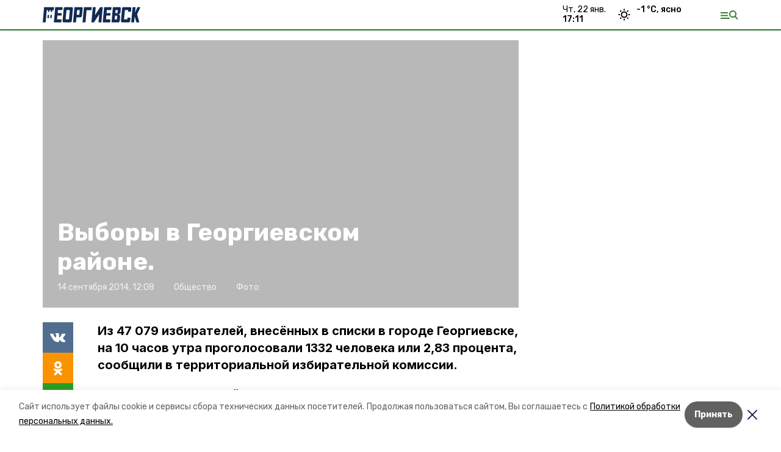

--- FILE ---
content_type: text/html; charset=utf-8
request_url: https://georgievsk26.ru/news/obschestvo/2014-09-14/vybory-v-georgievskom-rayone-36047
body_size: 14319
content:
<!DOCTYPE html><html lang="ru" translate="no"><head><link rel="preconnect" href="https://fonts.googleapis.com"/><script>window.yaContextCb = window.yaContextCb || []</script><script src="https://yandex.ru/ads/system/context.js" async=""></script><link rel="preconnect" href="https://fonts.gstatic.com" crossorigin /><meta charSet="utf-8"/><script async="" src="https://jsn.24smi.net/smi.js"></script><script>(window.smiq = window.smiq || []).push();</script><link rel="icon" href="https://georgievsk26.ru/attachments/f7e85c1f0604e579c16eec31a070b40f692cd5f0/store/b76ae20371e4e3171d19f0621972a14fa80a79a72155a3ffda3bcd7aa9ee/favicon.ico" type="image/x-icon"/><style>:root {--active-color: #367d32}</style><style>:root {--links-color: #367d32</style><meta name="viewport" content="width=1250"/><meta name="yandex-verification" content="ac815a3c12ae4f2f"/><meta name="google-site-verification" content="fB9ypVDVGR-fySPhRL1nAM4g0dYISkNqTQRYfdtD6KY"/><meta property="og:url" content="https://georgievsk26.ru/news/obschestvo/2014-09-14/vybory-v-georgievskom-rayone-36047"/><meta property="og:type" content="website"/><link rel="canonical" href="https://georgievsk26.ru/news/obschestvo/2014-09-14/vybory-v-georgievskom-rayone-36047"/><title>Выборы в Георгиевском районе.</title><meta property="og:title" content="Выборы в Георгиевском районе."/><meta property="og:description" content="Из 47 079 избирателей, внесённых в списки в городе Георгиевске, на 10 часов утра проголосовали 1332 человека или 2,83 процента, сообщили в территориальной избирательной комиссии."/><meta name="description" content="Из 47 079 избирателей, внесённых в списки в городе Георгиевске, на 10 часов утра проголосовали 1332 человека или 2,83 процента, сообщили в территориальной избирательной комиссии."/><meta name="twitter:card" content="summary_large_image"/><meta name="twitter:image" content="https://georgievsk26.runull"/><meta property="vk:image"/><meta property="twitter:image"/><meta property="og:image"/><link rel="amphtml" href="https://georgievsk26.ru/news/obschestvo/2014-09-14/vybory-v-georgievskom-rayone-36047?amp=1"/><meta name="next-head-count" content="22"/><link rel="preload" href="/_next/static/css/dd6187f01deea643.css" as="style"/><link rel="stylesheet" href="/_next/static/css/dd6187f01deea643.css" data-n-g=""/><link rel="preload" href="/_next/static/css/94e9cc6491dcada9.css" as="style"/><link rel="stylesheet" href="/_next/static/css/94e9cc6491dcada9.css" data-n-p=""/><noscript data-n-css=""></noscript><script defer="" nomodule="" src="/_next/static/chunks/polyfills-5cd94c89d3acac5f.js"></script><script defer="" src="/_next/static/chunks/6494.ca74cae10c649906.js"></script><script defer="" src="/_next/static/chunks/4560.06ffc7f4a241f33a.js"></script><script src="/_next/static/chunks/webpack-fd2e855103f1c7c6.js" defer=""></script><script src="/_next/static/chunks/framework-568b840ecff66744.js" defer=""></script><script src="/_next/static/chunks/main-b3fb2db701131c64.js" defer=""></script><script src="/_next/static/chunks/pages/_app-a0ea756fd36ed580.js" defer=""></script><script src="/_next/static/chunks/a4c92b5b-8873d9e3e06a0c69.js" defer=""></script><script src="/_next/static/chunks/8127-1a99a37dbac18254.js" defer=""></script><script src="/_next/static/chunks/4740-a1d1a91211c06d94.js" defer=""></script><script src="/_next/static/chunks/69-7b3166bb349219f1.js" defer=""></script><script src="/_next/static/chunks/5739-032f67374edc40a9.js" defer=""></script><script src="/_next/static/chunks/pages/news/%5Brubric%5D/%5Bdate%5D/%5Bslug%5D-d9c6076b37ac799c.js" defer=""></script><script src="/_next/static/1SoWnqBZYBpa1NDCFnmDs/_buildManifest.js" defer=""></script><script src="/_next/static/1SoWnqBZYBpa1NDCFnmDs/_ssgManifest.js" defer=""></script><script src="/_next/static/1SoWnqBZYBpa1NDCFnmDs/_middlewareManifest.js" defer=""></script><style data-href="https://fonts.googleapis.com/css2?family=Inter:wght@300;400;600;700;800;900&family=Rubik:wght@400;500;700&family=Manrope:wght@300;700;800&family=Raleway:wght@800;900&family=Montserrat:wght@400;600;700;800;900&display=swap">@font-face{font-family:'Inter';font-style:normal;font-weight:300;font-display:swap;src:url(https://fonts.gstatic.com/s/inter/v18/UcCO3FwrK3iLTeHuS_nVMrMxCp50SjIw2boKoduKmMEVuOKfMZs.woff) format('woff')}@font-face{font-family:'Inter';font-style:normal;font-weight:400;font-display:swap;src:url(https://fonts.gstatic.com/s/inter/v18/UcCO3FwrK3iLTeHuS_nVMrMxCp50SjIw2boKoduKmMEVuLyfMZs.woff) format('woff')}@font-face{font-family:'Inter';font-style:normal;font-weight:600;font-display:swap;src:url(https://fonts.gstatic.com/s/inter/v18/UcCO3FwrK3iLTeHuS_nVMrMxCp50SjIw2boKoduKmMEVuGKYMZs.woff) format('woff')}@font-face{font-family:'Inter';font-style:normal;font-weight:700;font-display:swap;src:url(https://fonts.gstatic.com/s/inter/v18/UcCO3FwrK3iLTeHuS_nVMrMxCp50SjIw2boKoduKmMEVuFuYMZs.woff) format('woff')}@font-face{font-family:'Inter';font-style:normal;font-weight:800;font-display:swap;src:url(https://fonts.gstatic.com/s/inter/v18/UcCO3FwrK3iLTeHuS_nVMrMxCp50SjIw2boKoduKmMEVuDyYMZs.woff) format('woff')}@font-face{font-family:'Inter';font-style:normal;font-weight:900;font-display:swap;src:url(https://fonts.gstatic.com/s/inter/v18/UcCO3FwrK3iLTeHuS_nVMrMxCp50SjIw2boKoduKmMEVuBWYMZs.woff) format('woff')}@font-face{font-family:'Manrope';font-style:normal;font-weight:300;font-display:swap;src:url(https://fonts.gstatic.com/s/manrope/v15/xn7_YHE41ni1AdIRqAuZuw1Bx9mbZk6jFO_G.woff) format('woff')}@font-face{font-family:'Manrope';font-style:normal;font-weight:700;font-display:swap;src:url(https://fonts.gstatic.com/s/manrope/v15/xn7_YHE41ni1AdIRqAuZuw1Bx9mbZk4aE-_G.woff) format('woff')}@font-face{font-family:'Manrope';font-style:normal;font-weight:800;font-display:swap;src:url(https://fonts.gstatic.com/s/manrope/v15/xn7_YHE41ni1AdIRqAuZuw1Bx9mbZk59E-_G.woff) format('woff')}@font-face{font-family:'Montserrat';font-style:normal;font-weight:400;font-display:swap;src:url(https://fonts.gstatic.com/s/montserrat/v29/JTUHjIg1_i6t8kCHKm4532VJOt5-QNFgpCtr6Ew9.woff) format('woff')}@font-face{font-family:'Montserrat';font-style:normal;font-weight:600;font-display:swap;src:url(https://fonts.gstatic.com/s/montserrat/v29/JTUHjIg1_i6t8kCHKm4532VJOt5-QNFgpCu170w9.woff) format('woff')}@font-face{font-family:'Montserrat';font-style:normal;font-weight:700;font-display:swap;src:url(https://fonts.gstatic.com/s/montserrat/v29/JTUHjIg1_i6t8kCHKm4532VJOt5-QNFgpCuM70w9.woff) format('woff')}@font-face{font-family:'Montserrat';font-style:normal;font-weight:800;font-display:swap;src:url(https://fonts.gstatic.com/s/montserrat/v29/JTUHjIg1_i6t8kCHKm4532VJOt5-QNFgpCvr70w9.woff) format('woff')}@font-face{font-family:'Montserrat';font-style:normal;font-weight:900;font-display:swap;src:url(https://fonts.gstatic.com/s/montserrat/v29/JTUHjIg1_i6t8kCHKm4532VJOt5-QNFgpCvC70w9.woff) format('woff')}@font-face{font-family:'Raleway';font-style:normal;font-weight:800;font-display:swap;src:url(https://fonts.gstatic.com/s/raleway/v34/1Ptxg8zYS_SKggPN4iEgvnHyvveLxVtapYCM.woff) format('woff')}@font-face{font-family:'Raleway';font-style:normal;font-weight:900;font-display:swap;src:url(https://fonts.gstatic.com/s/raleway/v34/1Ptxg8zYS_SKggPN4iEgvnHyvveLxVtzpYCM.woff) format('woff')}@font-face{font-family:'Rubik';font-style:normal;font-weight:400;font-display:swap;src:url(https://fonts.gstatic.com/s/rubik/v28/iJWZBXyIfDnIV5PNhY1KTN7Z-Yh-B4i1Uw.woff) format('woff')}@font-face{font-family:'Rubik';font-style:normal;font-weight:500;font-display:swap;src:url(https://fonts.gstatic.com/s/rubik/v28/iJWZBXyIfDnIV5PNhY1KTN7Z-Yh-NYi1Uw.woff) format('woff')}@font-face{font-family:'Rubik';font-style:normal;font-weight:700;font-display:swap;src:url(https://fonts.gstatic.com/s/rubik/v28/iJWZBXyIfDnIV5PNhY1KTN7Z-Yh-4I-1Uw.woff) format('woff')}@font-face{font-family:'Inter';font-style:normal;font-weight:300;font-display:swap;src:url(https://fonts.gstatic.com/s/inter/v18/UcC73FwrK3iLTeHuS_nVMrMxCp50SjIa2JL7W0Q5n-wU.woff2) format('woff2');unicode-range:U+0460-052F,U+1C80-1C8A,U+20B4,U+2DE0-2DFF,U+A640-A69F,U+FE2E-FE2F}@font-face{font-family:'Inter';font-style:normal;font-weight:300;font-display:swap;src:url(https://fonts.gstatic.com/s/inter/v18/UcC73FwrK3iLTeHuS_nVMrMxCp50SjIa0ZL7W0Q5n-wU.woff2) format('woff2');unicode-range:U+0301,U+0400-045F,U+0490-0491,U+04B0-04B1,U+2116}@font-face{font-family:'Inter';font-style:normal;font-weight:300;font-display:swap;src:url(https://fonts.gstatic.com/s/inter/v18/UcC73FwrK3iLTeHuS_nVMrMxCp50SjIa2ZL7W0Q5n-wU.woff2) format('woff2');unicode-range:U+1F00-1FFF}@font-face{font-family:'Inter';font-style:normal;font-weight:300;font-display:swap;src:url(https://fonts.gstatic.com/s/inter/v18/UcC73FwrK3iLTeHuS_nVMrMxCp50SjIa1pL7W0Q5n-wU.woff2) format('woff2');unicode-range:U+0370-0377,U+037A-037F,U+0384-038A,U+038C,U+038E-03A1,U+03A3-03FF}@font-face{font-family:'Inter';font-style:normal;font-weight:300;font-display:swap;src:url(https://fonts.gstatic.com/s/inter/v18/UcC73FwrK3iLTeHuS_nVMrMxCp50SjIa2pL7W0Q5n-wU.woff2) format('woff2');unicode-range:U+0102-0103,U+0110-0111,U+0128-0129,U+0168-0169,U+01A0-01A1,U+01AF-01B0,U+0300-0301,U+0303-0304,U+0308-0309,U+0323,U+0329,U+1EA0-1EF9,U+20AB}@font-face{font-family:'Inter';font-style:normal;font-weight:300;font-display:swap;src:url(https://fonts.gstatic.com/s/inter/v18/UcC73FwrK3iLTeHuS_nVMrMxCp50SjIa25L7W0Q5n-wU.woff2) format('woff2');unicode-range:U+0100-02BA,U+02BD-02C5,U+02C7-02CC,U+02CE-02D7,U+02DD-02FF,U+0304,U+0308,U+0329,U+1D00-1DBF,U+1E00-1E9F,U+1EF2-1EFF,U+2020,U+20A0-20AB,U+20AD-20C0,U+2113,U+2C60-2C7F,U+A720-A7FF}@font-face{font-family:'Inter';font-style:normal;font-weight:300;font-display:swap;src:url(https://fonts.gstatic.com/s/inter/v18/UcC73FwrK3iLTeHuS_nVMrMxCp50SjIa1ZL7W0Q5nw.woff2) format('woff2');unicode-range:U+0000-00FF,U+0131,U+0152-0153,U+02BB-02BC,U+02C6,U+02DA,U+02DC,U+0304,U+0308,U+0329,U+2000-206F,U+20AC,U+2122,U+2191,U+2193,U+2212,U+2215,U+FEFF,U+FFFD}@font-face{font-family:'Inter';font-style:normal;font-weight:400;font-display:swap;src:url(https://fonts.gstatic.com/s/inter/v18/UcC73FwrK3iLTeHuS_nVMrMxCp50SjIa2JL7W0Q5n-wU.woff2) format('woff2');unicode-range:U+0460-052F,U+1C80-1C8A,U+20B4,U+2DE0-2DFF,U+A640-A69F,U+FE2E-FE2F}@font-face{font-family:'Inter';font-style:normal;font-weight:400;font-display:swap;src:url(https://fonts.gstatic.com/s/inter/v18/UcC73FwrK3iLTeHuS_nVMrMxCp50SjIa0ZL7W0Q5n-wU.woff2) format('woff2');unicode-range:U+0301,U+0400-045F,U+0490-0491,U+04B0-04B1,U+2116}@font-face{font-family:'Inter';font-style:normal;font-weight:400;font-display:swap;src:url(https://fonts.gstatic.com/s/inter/v18/UcC73FwrK3iLTeHuS_nVMrMxCp50SjIa2ZL7W0Q5n-wU.woff2) format('woff2');unicode-range:U+1F00-1FFF}@font-face{font-family:'Inter';font-style:normal;font-weight:400;font-display:swap;src:url(https://fonts.gstatic.com/s/inter/v18/UcC73FwrK3iLTeHuS_nVMrMxCp50SjIa1pL7W0Q5n-wU.woff2) format('woff2');unicode-range:U+0370-0377,U+037A-037F,U+0384-038A,U+038C,U+038E-03A1,U+03A3-03FF}@font-face{font-family:'Inter';font-style:normal;font-weight:400;font-display:swap;src:url(https://fonts.gstatic.com/s/inter/v18/UcC73FwrK3iLTeHuS_nVMrMxCp50SjIa2pL7W0Q5n-wU.woff2) format('woff2');unicode-range:U+0102-0103,U+0110-0111,U+0128-0129,U+0168-0169,U+01A0-01A1,U+01AF-01B0,U+0300-0301,U+0303-0304,U+0308-0309,U+0323,U+0329,U+1EA0-1EF9,U+20AB}@font-face{font-family:'Inter';font-style:normal;font-weight:400;font-display:swap;src:url(https://fonts.gstatic.com/s/inter/v18/UcC73FwrK3iLTeHuS_nVMrMxCp50SjIa25L7W0Q5n-wU.woff2) format('woff2');unicode-range:U+0100-02BA,U+02BD-02C5,U+02C7-02CC,U+02CE-02D7,U+02DD-02FF,U+0304,U+0308,U+0329,U+1D00-1DBF,U+1E00-1E9F,U+1EF2-1EFF,U+2020,U+20A0-20AB,U+20AD-20C0,U+2113,U+2C60-2C7F,U+A720-A7FF}@font-face{font-family:'Inter';font-style:normal;font-weight:400;font-display:swap;src:url(https://fonts.gstatic.com/s/inter/v18/UcC73FwrK3iLTeHuS_nVMrMxCp50SjIa1ZL7W0Q5nw.woff2) format('woff2');unicode-range:U+0000-00FF,U+0131,U+0152-0153,U+02BB-02BC,U+02C6,U+02DA,U+02DC,U+0304,U+0308,U+0329,U+2000-206F,U+20AC,U+2122,U+2191,U+2193,U+2212,U+2215,U+FEFF,U+FFFD}@font-face{font-family:'Inter';font-style:normal;font-weight:600;font-display:swap;src:url(https://fonts.gstatic.com/s/inter/v18/UcC73FwrK3iLTeHuS_nVMrMxCp50SjIa2JL7W0Q5n-wU.woff2) format('woff2');unicode-range:U+0460-052F,U+1C80-1C8A,U+20B4,U+2DE0-2DFF,U+A640-A69F,U+FE2E-FE2F}@font-face{font-family:'Inter';font-style:normal;font-weight:600;font-display:swap;src:url(https://fonts.gstatic.com/s/inter/v18/UcC73FwrK3iLTeHuS_nVMrMxCp50SjIa0ZL7W0Q5n-wU.woff2) format('woff2');unicode-range:U+0301,U+0400-045F,U+0490-0491,U+04B0-04B1,U+2116}@font-face{font-family:'Inter';font-style:normal;font-weight:600;font-display:swap;src:url(https://fonts.gstatic.com/s/inter/v18/UcC73FwrK3iLTeHuS_nVMrMxCp50SjIa2ZL7W0Q5n-wU.woff2) format('woff2');unicode-range:U+1F00-1FFF}@font-face{font-family:'Inter';font-style:normal;font-weight:600;font-display:swap;src:url(https://fonts.gstatic.com/s/inter/v18/UcC73FwrK3iLTeHuS_nVMrMxCp50SjIa1pL7W0Q5n-wU.woff2) format('woff2');unicode-range:U+0370-0377,U+037A-037F,U+0384-038A,U+038C,U+038E-03A1,U+03A3-03FF}@font-face{font-family:'Inter';font-style:normal;font-weight:600;font-display:swap;src:url(https://fonts.gstatic.com/s/inter/v18/UcC73FwrK3iLTeHuS_nVMrMxCp50SjIa2pL7W0Q5n-wU.woff2) format('woff2');unicode-range:U+0102-0103,U+0110-0111,U+0128-0129,U+0168-0169,U+01A0-01A1,U+01AF-01B0,U+0300-0301,U+0303-0304,U+0308-0309,U+0323,U+0329,U+1EA0-1EF9,U+20AB}@font-face{font-family:'Inter';font-style:normal;font-weight:600;font-display:swap;src:url(https://fonts.gstatic.com/s/inter/v18/UcC73FwrK3iLTeHuS_nVMrMxCp50SjIa25L7W0Q5n-wU.woff2) format('woff2');unicode-range:U+0100-02BA,U+02BD-02C5,U+02C7-02CC,U+02CE-02D7,U+02DD-02FF,U+0304,U+0308,U+0329,U+1D00-1DBF,U+1E00-1E9F,U+1EF2-1EFF,U+2020,U+20A0-20AB,U+20AD-20C0,U+2113,U+2C60-2C7F,U+A720-A7FF}@font-face{font-family:'Inter';font-style:normal;font-weight:600;font-display:swap;src:url(https://fonts.gstatic.com/s/inter/v18/UcC73FwrK3iLTeHuS_nVMrMxCp50SjIa1ZL7W0Q5nw.woff2) format('woff2');unicode-range:U+0000-00FF,U+0131,U+0152-0153,U+02BB-02BC,U+02C6,U+02DA,U+02DC,U+0304,U+0308,U+0329,U+2000-206F,U+20AC,U+2122,U+2191,U+2193,U+2212,U+2215,U+FEFF,U+FFFD}@font-face{font-family:'Inter';font-style:normal;font-weight:700;font-display:swap;src:url(https://fonts.gstatic.com/s/inter/v18/UcC73FwrK3iLTeHuS_nVMrMxCp50SjIa2JL7W0Q5n-wU.woff2) format('woff2');unicode-range:U+0460-052F,U+1C80-1C8A,U+20B4,U+2DE0-2DFF,U+A640-A69F,U+FE2E-FE2F}@font-face{font-family:'Inter';font-style:normal;font-weight:700;font-display:swap;src:url(https://fonts.gstatic.com/s/inter/v18/UcC73FwrK3iLTeHuS_nVMrMxCp50SjIa0ZL7W0Q5n-wU.woff2) format('woff2');unicode-range:U+0301,U+0400-045F,U+0490-0491,U+04B0-04B1,U+2116}@font-face{font-family:'Inter';font-style:normal;font-weight:700;font-display:swap;src:url(https://fonts.gstatic.com/s/inter/v18/UcC73FwrK3iLTeHuS_nVMrMxCp50SjIa2ZL7W0Q5n-wU.woff2) format('woff2');unicode-range:U+1F00-1FFF}@font-face{font-family:'Inter';font-style:normal;font-weight:700;font-display:swap;src:url(https://fonts.gstatic.com/s/inter/v18/UcC73FwrK3iLTeHuS_nVMrMxCp50SjIa1pL7W0Q5n-wU.woff2) format('woff2');unicode-range:U+0370-0377,U+037A-037F,U+0384-038A,U+038C,U+038E-03A1,U+03A3-03FF}@font-face{font-family:'Inter';font-style:normal;font-weight:700;font-display:swap;src:url(https://fonts.gstatic.com/s/inter/v18/UcC73FwrK3iLTeHuS_nVMrMxCp50SjIa2pL7W0Q5n-wU.woff2) format('woff2');unicode-range:U+0102-0103,U+0110-0111,U+0128-0129,U+0168-0169,U+01A0-01A1,U+01AF-01B0,U+0300-0301,U+0303-0304,U+0308-0309,U+0323,U+0329,U+1EA0-1EF9,U+20AB}@font-face{font-family:'Inter';font-style:normal;font-weight:700;font-display:swap;src:url(https://fonts.gstatic.com/s/inter/v18/UcC73FwrK3iLTeHuS_nVMrMxCp50SjIa25L7W0Q5n-wU.woff2) format('woff2');unicode-range:U+0100-02BA,U+02BD-02C5,U+02C7-02CC,U+02CE-02D7,U+02DD-02FF,U+0304,U+0308,U+0329,U+1D00-1DBF,U+1E00-1E9F,U+1EF2-1EFF,U+2020,U+20A0-20AB,U+20AD-20C0,U+2113,U+2C60-2C7F,U+A720-A7FF}@font-face{font-family:'Inter';font-style:normal;font-weight:700;font-display:swap;src:url(https://fonts.gstatic.com/s/inter/v18/UcC73FwrK3iLTeHuS_nVMrMxCp50SjIa1ZL7W0Q5nw.woff2) format('woff2');unicode-range:U+0000-00FF,U+0131,U+0152-0153,U+02BB-02BC,U+02C6,U+02DA,U+02DC,U+0304,U+0308,U+0329,U+2000-206F,U+20AC,U+2122,U+2191,U+2193,U+2212,U+2215,U+FEFF,U+FFFD}@font-face{font-family:'Inter';font-style:normal;font-weight:800;font-display:swap;src:url(https://fonts.gstatic.com/s/inter/v18/UcC73FwrK3iLTeHuS_nVMrMxCp50SjIa2JL7W0Q5n-wU.woff2) format('woff2');unicode-range:U+0460-052F,U+1C80-1C8A,U+20B4,U+2DE0-2DFF,U+A640-A69F,U+FE2E-FE2F}@font-face{font-family:'Inter';font-style:normal;font-weight:800;font-display:swap;src:url(https://fonts.gstatic.com/s/inter/v18/UcC73FwrK3iLTeHuS_nVMrMxCp50SjIa0ZL7W0Q5n-wU.woff2) format('woff2');unicode-range:U+0301,U+0400-045F,U+0490-0491,U+04B0-04B1,U+2116}@font-face{font-family:'Inter';font-style:normal;font-weight:800;font-display:swap;src:url(https://fonts.gstatic.com/s/inter/v18/UcC73FwrK3iLTeHuS_nVMrMxCp50SjIa2ZL7W0Q5n-wU.woff2) format('woff2');unicode-range:U+1F00-1FFF}@font-face{font-family:'Inter';font-style:normal;font-weight:800;font-display:swap;src:url(https://fonts.gstatic.com/s/inter/v18/UcC73FwrK3iLTeHuS_nVMrMxCp50SjIa1pL7W0Q5n-wU.woff2) format('woff2');unicode-range:U+0370-0377,U+037A-037F,U+0384-038A,U+038C,U+038E-03A1,U+03A3-03FF}@font-face{font-family:'Inter';font-style:normal;font-weight:800;font-display:swap;src:url(https://fonts.gstatic.com/s/inter/v18/UcC73FwrK3iLTeHuS_nVMrMxCp50SjIa2pL7W0Q5n-wU.woff2) format('woff2');unicode-range:U+0102-0103,U+0110-0111,U+0128-0129,U+0168-0169,U+01A0-01A1,U+01AF-01B0,U+0300-0301,U+0303-0304,U+0308-0309,U+0323,U+0329,U+1EA0-1EF9,U+20AB}@font-face{font-family:'Inter';font-style:normal;font-weight:800;font-display:swap;src:url(https://fonts.gstatic.com/s/inter/v18/UcC73FwrK3iLTeHuS_nVMrMxCp50SjIa25L7W0Q5n-wU.woff2) format('woff2');unicode-range:U+0100-02BA,U+02BD-02C5,U+02C7-02CC,U+02CE-02D7,U+02DD-02FF,U+0304,U+0308,U+0329,U+1D00-1DBF,U+1E00-1E9F,U+1EF2-1EFF,U+2020,U+20A0-20AB,U+20AD-20C0,U+2113,U+2C60-2C7F,U+A720-A7FF}@font-face{font-family:'Inter';font-style:normal;font-weight:800;font-display:swap;src:url(https://fonts.gstatic.com/s/inter/v18/UcC73FwrK3iLTeHuS_nVMrMxCp50SjIa1ZL7W0Q5nw.woff2) format('woff2');unicode-range:U+0000-00FF,U+0131,U+0152-0153,U+02BB-02BC,U+02C6,U+02DA,U+02DC,U+0304,U+0308,U+0329,U+2000-206F,U+20AC,U+2122,U+2191,U+2193,U+2212,U+2215,U+FEFF,U+FFFD}@font-face{font-family:'Inter';font-style:normal;font-weight:900;font-display:swap;src:url(https://fonts.gstatic.com/s/inter/v18/UcC73FwrK3iLTeHuS_nVMrMxCp50SjIa2JL7W0Q5n-wU.woff2) format('woff2');unicode-range:U+0460-052F,U+1C80-1C8A,U+20B4,U+2DE0-2DFF,U+A640-A69F,U+FE2E-FE2F}@font-face{font-family:'Inter';font-style:normal;font-weight:900;font-display:swap;src:url(https://fonts.gstatic.com/s/inter/v18/UcC73FwrK3iLTeHuS_nVMrMxCp50SjIa0ZL7W0Q5n-wU.woff2) format('woff2');unicode-range:U+0301,U+0400-045F,U+0490-0491,U+04B0-04B1,U+2116}@font-face{font-family:'Inter';font-style:normal;font-weight:900;font-display:swap;src:url(https://fonts.gstatic.com/s/inter/v18/UcC73FwrK3iLTeHuS_nVMrMxCp50SjIa2ZL7W0Q5n-wU.woff2) format('woff2');unicode-range:U+1F00-1FFF}@font-face{font-family:'Inter';font-style:normal;font-weight:900;font-display:swap;src:url(https://fonts.gstatic.com/s/inter/v18/UcC73FwrK3iLTeHuS_nVMrMxCp50SjIa1pL7W0Q5n-wU.woff2) format('woff2');unicode-range:U+0370-0377,U+037A-037F,U+0384-038A,U+038C,U+038E-03A1,U+03A3-03FF}@font-face{font-family:'Inter';font-style:normal;font-weight:900;font-display:swap;src:url(https://fonts.gstatic.com/s/inter/v18/UcC73FwrK3iLTeHuS_nVMrMxCp50SjIa2pL7W0Q5n-wU.woff2) format('woff2');unicode-range:U+0102-0103,U+0110-0111,U+0128-0129,U+0168-0169,U+01A0-01A1,U+01AF-01B0,U+0300-0301,U+0303-0304,U+0308-0309,U+0323,U+0329,U+1EA0-1EF9,U+20AB}@font-face{font-family:'Inter';font-style:normal;font-weight:900;font-display:swap;src:url(https://fonts.gstatic.com/s/inter/v18/UcC73FwrK3iLTeHuS_nVMrMxCp50SjIa25L7W0Q5n-wU.woff2) format('woff2');unicode-range:U+0100-02BA,U+02BD-02C5,U+02C7-02CC,U+02CE-02D7,U+02DD-02FF,U+0304,U+0308,U+0329,U+1D00-1DBF,U+1E00-1E9F,U+1EF2-1EFF,U+2020,U+20A0-20AB,U+20AD-20C0,U+2113,U+2C60-2C7F,U+A720-A7FF}@font-face{font-family:'Inter';font-style:normal;font-weight:900;font-display:swap;src:url(https://fonts.gstatic.com/s/inter/v18/UcC73FwrK3iLTeHuS_nVMrMxCp50SjIa1ZL7W0Q5nw.woff2) format('woff2');unicode-range:U+0000-00FF,U+0131,U+0152-0153,U+02BB-02BC,U+02C6,U+02DA,U+02DC,U+0304,U+0308,U+0329,U+2000-206F,U+20AC,U+2122,U+2191,U+2193,U+2212,U+2215,U+FEFF,U+FFFD}@font-face{font-family:'Manrope';font-style:normal;font-weight:300;font-display:swap;src:url(https://fonts.gstatic.com/s/manrope/v15/xn7gYHE41ni1AdIRggqxSvfedN62Zw.woff2) format('woff2');unicode-range:U+0460-052F,U+1C80-1C8A,U+20B4,U+2DE0-2DFF,U+A640-A69F,U+FE2E-FE2F}@font-face{font-family:'Manrope';font-style:normal;font-weight:300;font-display:swap;src:url(https://fonts.gstatic.com/s/manrope/v15/xn7gYHE41ni1AdIRggOxSvfedN62Zw.woff2) format('woff2');unicode-range:U+0301,U+0400-045F,U+0490-0491,U+04B0-04B1,U+2116}@font-face{font-family:'Manrope';font-style:normal;font-weight:300;font-display:swap;src:url(https://fonts.gstatic.com/s/manrope/v15/xn7gYHE41ni1AdIRggSxSvfedN62Zw.woff2) format('woff2');unicode-range:U+0370-0377,U+037A-037F,U+0384-038A,U+038C,U+038E-03A1,U+03A3-03FF}@font-face{font-family:'Manrope';font-style:normal;font-weight:300;font-display:swap;src:url(https://fonts.gstatic.com/s/manrope/v15/xn7gYHE41ni1AdIRggixSvfedN62Zw.woff2) format('woff2');unicode-range:U+0102-0103,U+0110-0111,U+0128-0129,U+0168-0169,U+01A0-01A1,U+01AF-01B0,U+0300-0301,U+0303-0304,U+0308-0309,U+0323,U+0329,U+1EA0-1EF9,U+20AB}@font-face{font-family:'Manrope';font-style:normal;font-weight:300;font-display:swap;src:url(https://fonts.gstatic.com/s/manrope/v15/xn7gYHE41ni1AdIRggmxSvfedN62Zw.woff2) format('woff2');unicode-range:U+0100-02BA,U+02BD-02C5,U+02C7-02CC,U+02CE-02D7,U+02DD-02FF,U+0304,U+0308,U+0329,U+1D00-1DBF,U+1E00-1E9F,U+1EF2-1EFF,U+2020,U+20A0-20AB,U+20AD-20C0,U+2113,U+2C60-2C7F,U+A720-A7FF}@font-face{font-family:'Manrope';font-style:normal;font-weight:300;font-display:swap;src:url(https://fonts.gstatic.com/s/manrope/v15/xn7gYHE41ni1AdIRggexSvfedN4.woff2) format('woff2');unicode-range:U+0000-00FF,U+0131,U+0152-0153,U+02BB-02BC,U+02C6,U+02DA,U+02DC,U+0304,U+0308,U+0329,U+2000-206F,U+20AC,U+2122,U+2191,U+2193,U+2212,U+2215,U+FEFF,U+FFFD}@font-face{font-family:'Manrope';font-style:normal;font-weight:700;font-display:swap;src:url(https://fonts.gstatic.com/s/manrope/v15/xn7gYHE41ni1AdIRggqxSvfedN62Zw.woff2) format('woff2');unicode-range:U+0460-052F,U+1C80-1C8A,U+20B4,U+2DE0-2DFF,U+A640-A69F,U+FE2E-FE2F}@font-face{font-family:'Manrope';font-style:normal;font-weight:700;font-display:swap;src:url(https://fonts.gstatic.com/s/manrope/v15/xn7gYHE41ni1AdIRggOxSvfedN62Zw.woff2) format('woff2');unicode-range:U+0301,U+0400-045F,U+0490-0491,U+04B0-04B1,U+2116}@font-face{font-family:'Manrope';font-style:normal;font-weight:700;font-display:swap;src:url(https://fonts.gstatic.com/s/manrope/v15/xn7gYHE41ni1AdIRggSxSvfedN62Zw.woff2) format('woff2');unicode-range:U+0370-0377,U+037A-037F,U+0384-038A,U+038C,U+038E-03A1,U+03A3-03FF}@font-face{font-family:'Manrope';font-style:normal;font-weight:700;font-display:swap;src:url(https://fonts.gstatic.com/s/manrope/v15/xn7gYHE41ni1AdIRggixSvfedN62Zw.woff2) format('woff2');unicode-range:U+0102-0103,U+0110-0111,U+0128-0129,U+0168-0169,U+01A0-01A1,U+01AF-01B0,U+0300-0301,U+0303-0304,U+0308-0309,U+0323,U+0329,U+1EA0-1EF9,U+20AB}@font-face{font-family:'Manrope';font-style:normal;font-weight:700;font-display:swap;src:url(https://fonts.gstatic.com/s/manrope/v15/xn7gYHE41ni1AdIRggmxSvfedN62Zw.woff2) format('woff2');unicode-range:U+0100-02BA,U+02BD-02C5,U+02C7-02CC,U+02CE-02D7,U+02DD-02FF,U+0304,U+0308,U+0329,U+1D00-1DBF,U+1E00-1E9F,U+1EF2-1EFF,U+2020,U+20A0-20AB,U+20AD-20C0,U+2113,U+2C60-2C7F,U+A720-A7FF}@font-face{font-family:'Manrope';font-style:normal;font-weight:700;font-display:swap;src:url(https://fonts.gstatic.com/s/manrope/v15/xn7gYHE41ni1AdIRggexSvfedN4.woff2) format('woff2');unicode-range:U+0000-00FF,U+0131,U+0152-0153,U+02BB-02BC,U+02C6,U+02DA,U+02DC,U+0304,U+0308,U+0329,U+2000-206F,U+20AC,U+2122,U+2191,U+2193,U+2212,U+2215,U+FEFF,U+FFFD}@font-face{font-family:'Manrope';font-style:normal;font-weight:800;font-display:swap;src:url(https://fonts.gstatic.com/s/manrope/v15/xn7gYHE41ni1AdIRggqxSvfedN62Zw.woff2) format('woff2');unicode-range:U+0460-052F,U+1C80-1C8A,U+20B4,U+2DE0-2DFF,U+A640-A69F,U+FE2E-FE2F}@font-face{font-family:'Manrope';font-style:normal;font-weight:800;font-display:swap;src:url(https://fonts.gstatic.com/s/manrope/v15/xn7gYHE41ni1AdIRggOxSvfedN62Zw.woff2) format('woff2');unicode-range:U+0301,U+0400-045F,U+0490-0491,U+04B0-04B1,U+2116}@font-face{font-family:'Manrope';font-style:normal;font-weight:800;font-display:swap;src:url(https://fonts.gstatic.com/s/manrope/v15/xn7gYHE41ni1AdIRggSxSvfedN62Zw.woff2) format('woff2');unicode-range:U+0370-0377,U+037A-037F,U+0384-038A,U+038C,U+038E-03A1,U+03A3-03FF}@font-face{font-family:'Manrope';font-style:normal;font-weight:800;font-display:swap;src:url(https://fonts.gstatic.com/s/manrope/v15/xn7gYHE41ni1AdIRggixSvfedN62Zw.woff2) format('woff2');unicode-range:U+0102-0103,U+0110-0111,U+0128-0129,U+0168-0169,U+01A0-01A1,U+01AF-01B0,U+0300-0301,U+0303-0304,U+0308-0309,U+0323,U+0329,U+1EA0-1EF9,U+20AB}@font-face{font-family:'Manrope';font-style:normal;font-weight:800;font-display:swap;src:url(https://fonts.gstatic.com/s/manrope/v15/xn7gYHE41ni1AdIRggmxSvfedN62Zw.woff2) format('woff2');unicode-range:U+0100-02BA,U+02BD-02C5,U+02C7-02CC,U+02CE-02D7,U+02DD-02FF,U+0304,U+0308,U+0329,U+1D00-1DBF,U+1E00-1E9F,U+1EF2-1EFF,U+2020,U+20A0-20AB,U+20AD-20C0,U+2113,U+2C60-2C7F,U+A720-A7FF}@font-face{font-family:'Manrope';font-style:normal;font-weight:800;font-display:swap;src:url(https://fonts.gstatic.com/s/manrope/v15/xn7gYHE41ni1AdIRggexSvfedN4.woff2) format('woff2');unicode-range:U+0000-00FF,U+0131,U+0152-0153,U+02BB-02BC,U+02C6,U+02DA,U+02DC,U+0304,U+0308,U+0329,U+2000-206F,U+20AC,U+2122,U+2191,U+2193,U+2212,U+2215,U+FEFF,U+FFFD}@font-face{font-family:'Montserrat';font-style:normal;font-weight:400;font-display:swap;src:url(https://fonts.gstatic.com/s/montserrat/v29/JTUSjIg1_i6t8kCHKm459WRhyyTh89ZNpQ.woff2) format('woff2');unicode-range:U+0460-052F,U+1C80-1C8A,U+20B4,U+2DE0-2DFF,U+A640-A69F,U+FE2E-FE2F}@font-face{font-family:'Montserrat';font-style:normal;font-weight:400;font-display:swap;src:url(https://fonts.gstatic.com/s/montserrat/v29/JTUSjIg1_i6t8kCHKm459W1hyyTh89ZNpQ.woff2) format('woff2');unicode-range:U+0301,U+0400-045F,U+0490-0491,U+04B0-04B1,U+2116}@font-face{font-family:'Montserrat';font-style:normal;font-weight:400;font-display:swap;src:url(https://fonts.gstatic.com/s/montserrat/v29/JTUSjIg1_i6t8kCHKm459WZhyyTh89ZNpQ.woff2) format('woff2');unicode-range:U+0102-0103,U+0110-0111,U+0128-0129,U+0168-0169,U+01A0-01A1,U+01AF-01B0,U+0300-0301,U+0303-0304,U+0308-0309,U+0323,U+0329,U+1EA0-1EF9,U+20AB}@font-face{font-family:'Montserrat';font-style:normal;font-weight:400;font-display:swap;src:url(https://fonts.gstatic.com/s/montserrat/v29/JTUSjIg1_i6t8kCHKm459WdhyyTh89ZNpQ.woff2) format('woff2');unicode-range:U+0100-02BA,U+02BD-02C5,U+02C7-02CC,U+02CE-02D7,U+02DD-02FF,U+0304,U+0308,U+0329,U+1D00-1DBF,U+1E00-1E9F,U+1EF2-1EFF,U+2020,U+20A0-20AB,U+20AD-20C0,U+2113,U+2C60-2C7F,U+A720-A7FF}@font-face{font-family:'Montserrat';font-style:normal;font-weight:400;font-display:swap;src:url(https://fonts.gstatic.com/s/montserrat/v29/JTUSjIg1_i6t8kCHKm459WlhyyTh89Y.woff2) format('woff2');unicode-range:U+0000-00FF,U+0131,U+0152-0153,U+02BB-02BC,U+02C6,U+02DA,U+02DC,U+0304,U+0308,U+0329,U+2000-206F,U+20AC,U+2122,U+2191,U+2193,U+2212,U+2215,U+FEFF,U+FFFD}@font-face{font-family:'Montserrat';font-style:normal;font-weight:600;font-display:swap;src:url(https://fonts.gstatic.com/s/montserrat/v29/JTUSjIg1_i6t8kCHKm459WRhyyTh89ZNpQ.woff2) format('woff2');unicode-range:U+0460-052F,U+1C80-1C8A,U+20B4,U+2DE0-2DFF,U+A640-A69F,U+FE2E-FE2F}@font-face{font-family:'Montserrat';font-style:normal;font-weight:600;font-display:swap;src:url(https://fonts.gstatic.com/s/montserrat/v29/JTUSjIg1_i6t8kCHKm459W1hyyTh89ZNpQ.woff2) format('woff2');unicode-range:U+0301,U+0400-045F,U+0490-0491,U+04B0-04B1,U+2116}@font-face{font-family:'Montserrat';font-style:normal;font-weight:600;font-display:swap;src:url(https://fonts.gstatic.com/s/montserrat/v29/JTUSjIg1_i6t8kCHKm459WZhyyTh89ZNpQ.woff2) format('woff2');unicode-range:U+0102-0103,U+0110-0111,U+0128-0129,U+0168-0169,U+01A0-01A1,U+01AF-01B0,U+0300-0301,U+0303-0304,U+0308-0309,U+0323,U+0329,U+1EA0-1EF9,U+20AB}@font-face{font-family:'Montserrat';font-style:normal;font-weight:600;font-display:swap;src:url(https://fonts.gstatic.com/s/montserrat/v29/JTUSjIg1_i6t8kCHKm459WdhyyTh89ZNpQ.woff2) format('woff2');unicode-range:U+0100-02BA,U+02BD-02C5,U+02C7-02CC,U+02CE-02D7,U+02DD-02FF,U+0304,U+0308,U+0329,U+1D00-1DBF,U+1E00-1E9F,U+1EF2-1EFF,U+2020,U+20A0-20AB,U+20AD-20C0,U+2113,U+2C60-2C7F,U+A720-A7FF}@font-face{font-family:'Montserrat';font-style:normal;font-weight:600;font-display:swap;src:url(https://fonts.gstatic.com/s/montserrat/v29/JTUSjIg1_i6t8kCHKm459WlhyyTh89Y.woff2) format('woff2');unicode-range:U+0000-00FF,U+0131,U+0152-0153,U+02BB-02BC,U+02C6,U+02DA,U+02DC,U+0304,U+0308,U+0329,U+2000-206F,U+20AC,U+2122,U+2191,U+2193,U+2212,U+2215,U+FEFF,U+FFFD}@font-face{font-family:'Montserrat';font-style:normal;font-weight:700;font-display:swap;src:url(https://fonts.gstatic.com/s/montserrat/v29/JTUSjIg1_i6t8kCHKm459WRhyyTh89ZNpQ.woff2) format('woff2');unicode-range:U+0460-052F,U+1C80-1C8A,U+20B4,U+2DE0-2DFF,U+A640-A69F,U+FE2E-FE2F}@font-face{font-family:'Montserrat';font-style:normal;font-weight:700;font-display:swap;src:url(https://fonts.gstatic.com/s/montserrat/v29/JTUSjIg1_i6t8kCHKm459W1hyyTh89ZNpQ.woff2) format('woff2');unicode-range:U+0301,U+0400-045F,U+0490-0491,U+04B0-04B1,U+2116}@font-face{font-family:'Montserrat';font-style:normal;font-weight:700;font-display:swap;src:url(https://fonts.gstatic.com/s/montserrat/v29/JTUSjIg1_i6t8kCHKm459WZhyyTh89ZNpQ.woff2) format('woff2');unicode-range:U+0102-0103,U+0110-0111,U+0128-0129,U+0168-0169,U+01A0-01A1,U+01AF-01B0,U+0300-0301,U+0303-0304,U+0308-0309,U+0323,U+0329,U+1EA0-1EF9,U+20AB}@font-face{font-family:'Montserrat';font-style:normal;font-weight:700;font-display:swap;src:url(https://fonts.gstatic.com/s/montserrat/v29/JTUSjIg1_i6t8kCHKm459WdhyyTh89ZNpQ.woff2) format('woff2');unicode-range:U+0100-02BA,U+02BD-02C5,U+02C7-02CC,U+02CE-02D7,U+02DD-02FF,U+0304,U+0308,U+0329,U+1D00-1DBF,U+1E00-1E9F,U+1EF2-1EFF,U+2020,U+20A0-20AB,U+20AD-20C0,U+2113,U+2C60-2C7F,U+A720-A7FF}@font-face{font-family:'Montserrat';font-style:normal;font-weight:700;font-display:swap;src:url(https://fonts.gstatic.com/s/montserrat/v29/JTUSjIg1_i6t8kCHKm459WlhyyTh89Y.woff2) format('woff2');unicode-range:U+0000-00FF,U+0131,U+0152-0153,U+02BB-02BC,U+02C6,U+02DA,U+02DC,U+0304,U+0308,U+0329,U+2000-206F,U+20AC,U+2122,U+2191,U+2193,U+2212,U+2215,U+FEFF,U+FFFD}@font-face{font-family:'Montserrat';font-style:normal;font-weight:800;font-display:swap;src:url(https://fonts.gstatic.com/s/montserrat/v29/JTUSjIg1_i6t8kCHKm459WRhyyTh89ZNpQ.woff2) format('woff2');unicode-range:U+0460-052F,U+1C80-1C8A,U+20B4,U+2DE0-2DFF,U+A640-A69F,U+FE2E-FE2F}@font-face{font-family:'Montserrat';font-style:normal;font-weight:800;font-display:swap;src:url(https://fonts.gstatic.com/s/montserrat/v29/JTUSjIg1_i6t8kCHKm459W1hyyTh89ZNpQ.woff2) format('woff2');unicode-range:U+0301,U+0400-045F,U+0490-0491,U+04B0-04B1,U+2116}@font-face{font-family:'Montserrat';font-style:normal;font-weight:800;font-display:swap;src:url(https://fonts.gstatic.com/s/montserrat/v29/JTUSjIg1_i6t8kCHKm459WZhyyTh89ZNpQ.woff2) format('woff2');unicode-range:U+0102-0103,U+0110-0111,U+0128-0129,U+0168-0169,U+01A0-01A1,U+01AF-01B0,U+0300-0301,U+0303-0304,U+0308-0309,U+0323,U+0329,U+1EA0-1EF9,U+20AB}@font-face{font-family:'Montserrat';font-style:normal;font-weight:800;font-display:swap;src:url(https://fonts.gstatic.com/s/montserrat/v29/JTUSjIg1_i6t8kCHKm459WdhyyTh89ZNpQ.woff2) format('woff2');unicode-range:U+0100-02BA,U+02BD-02C5,U+02C7-02CC,U+02CE-02D7,U+02DD-02FF,U+0304,U+0308,U+0329,U+1D00-1DBF,U+1E00-1E9F,U+1EF2-1EFF,U+2020,U+20A0-20AB,U+20AD-20C0,U+2113,U+2C60-2C7F,U+A720-A7FF}@font-face{font-family:'Montserrat';font-style:normal;font-weight:800;font-display:swap;src:url(https://fonts.gstatic.com/s/montserrat/v29/JTUSjIg1_i6t8kCHKm459WlhyyTh89Y.woff2) format('woff2');unicode-range:U+0000-00FF,U+0131,U+0152-0153,U+02BB-02BC,U+02C6,U+02DA,U+02DC,U+0304,U+0308,U+0329,U+2000-206F,U+20AC,U+2122,U+2191,U+2193,U+2212,U+2215,U+FEFF,U+FFFD}@font-face{font-family:'Montserrat';font-style:normal;font-weight:900;font-display:swap;src:url(https://fonts.gstatic.com/s/montserrat/v29/JTUSjIg1_i6t8kCHKm459WRhyyTh89ZNpQ.woff2) format('woff2');unicode-range:U+0460-052F,U+1C80-1C8A,U+20B4,U+2DE0-2DFF,U+A640-A69F,U+FE2E-FE2F}@font-face{font-family:'Montserrat';font-style:normal;font-weight:900;font-display:swap;src:url(https://fonts.gstatic.com/s/montserrat/v29/JTUSjIg1_i6t8kCHKm459W1hyyTh89ZNpQ.woff2) format('woff2');unicode-range:U+0301,U+0400-045F,U+0490-0491,U+04B0-04B1,U+2116}@font-face{font-family:'Montserrat';font-style:normal;font-weight:900;font-display:swap;src:url(https://fonts.gstatic.com/s/montserrat/v29/JTUSjIg1_i6t8kCHKm459WZhyyTh89ZNpQ.woff2) format('woff2');unicode-range:U+0102-0103,U+0110-0111,U+0128-0129,U+0168-0169,U+01A0-01A1,U+01AF-01B0,U+0300-0301,U+0303-0304,U+0308-0309,U+0323,U+0329,U+1EA0-1EF9,U+20AB}@font-face{font-family:'Montserrat';font-style:normal;font-weight:900;font-display:swap;src:url(https://fonts.gstatic.com/s/montserrat/v29/JTUSjIg1_i6t8kCHKm459WdhyyTh89ZNpQ.woff2) format('woff2');unicode-range:U+0100-02BA,U+02BD-02C5,U+02C7-02CC,U+02CE-02D7,U+02DD-02FF,U+0304,U+0308,U+0329,U+1D00-1DBF,U+1E00-1E9F,U+1EF2-1EFF,U+2020,U+20A0-20AB,U+20AD-20C0,U+2113,U+2C60-2C7F,U+A720-A7FF}@font-face{font-family:'Montserrat';font-style:normal;font-weight:900;font-display:swap;src:url(https://fonts.gstatic.com/s/montserrat/v29/JTUSjIg1_i6t8kCHKm459WlhyyTh89Y.woff2) format('woff2');unicode-range:U+0000-00FF,U+0131,U+0152-0153,U+02BB-02BC,U+02C6,U+02DA,U+02DC,U+0304,U+0308,U+0329,U+2000-206F,U+20AC,U+2122,U+2191,U+2193,U+2212,U+2215,U+FEFF,U+FFFD}@font-face{font-family:'Raleway';font-style:normal;font-weight:800;font-display:swap;src:url(https://fonts.gstatic.com/s/raleway/v34/1Ptug8zYS_SKggPNyCAIT4ttDfCmxA.woff2) format('woff2');unicode-range:U+0460-052F,U+1C80-1C8A,U+20B4,U+2DE0-2DFF,U+A640-A69F,U+FE2E-FE2F}@font-face{font-family:'Raleway';font-style:normal;font-weight:800;font-display:swap;src:url(https://fonts.gstatic.com/s/raleway/v34/1Ptug8zYS_SKggPNyCkIT4ttDfCmxA.woff2) format('woff2');unicode-range:U+0301,U+0400-045F,U+0490-0491,U+04B0-04B1,U+2116}@font-face{font-family:'Raleway';font-style:normal;font-weight:800;font-display:swap;src:url(https://fonts.gstatic.com/s/raleway/v34/1Ptug8zYS_SKggPNyCIIT4ttDfCmxA.woff2) format('woff2');unicode-range:U+0102-0103,U+0110-0111,U+0128-0129,U+0168-0169,U+01A0-01A1,U+01AF-01B0,U+0300-0301,U+0303-0304,U+0308-0309,U+0323,U+0329,U+1EA0-1EF9,U+20AB}@font-face{font-family:'Raleway';font-style:normal;font-weight:800;font-display:swap;src:url(https://fonts.gstatic.com/s/raleway/v34/1Ptug8zYS_SKggPNyCMIT4ttDfCmxA.woff2) format('woff2');unicode-range:U+0100-02BA,U+02BD-02C5,U+02C7-02CC,U+02CE-02D7,U+02DD-02FF,U+0304,U+0308,U+0329,U+1D00-1DBF,U+1E00-1E9F,U+1EF2-1EFF,U+2020,U+20A0-20AB,U+20AD-20C0,U+2113,U+2C60-2C7F,U+A720-A7FF}@font-face{font-family:'Raleway';font-style:normal;font-weight:800;font-display:swap;src:url(https://fonts.gstatic.com/s/raleway/v34/1Ptug8zYS_SKggPNyC0IT4ttDfA.woff2) format('woff2');unicode-range:U+0000-00FF,U+0131,U+0152-0153,U+02BB-02BC,U+02C6,U+02DA,U+02DC,U+0304,U+0308,U+0329,U+2000-206F,U+20AC,U+2122,U+2191,U+2193,U+2212,U+2215,U+FEFF,U+FFFD}@font-face{font-family:'Raleway';font-style:normal;font-weight:900;font-display:swap;src:url(https://fonts.gstatic.com/s/raleway/v34/1Ptug8zYS_SKggPNyCAIT4ttDfCmxA.woff2) format('woff2');unicode-range:U+0460-052F,U+1C80-1C8A,U+20B4,U+2DE0-2DFF,U+A640-A69F,U+FE2E-FE2F}@font-face{font-family:'Raleway';font-style:normal;font-weight:900;font-display:swap;src:url(https://fonts.gstatic.com/s/raleway/v34/1Ptug8zYS_SKggPNyCkIT4ttDfCmxA.woff2) format('woff2');unicode-range:U+0301,U+0400-045F,U+0490-0491,U+04B0-04B1,U+2116}@font-face{font-family:'Raleway';font-style:normal;font-weight:900;font-display:swap;src:url(https://fonts.gstatic.com/s/raleway/v34/1Ptug8zYS_SKggPNyCIIT4ttDfCmxA.woff2) format('woff2');unicode-range:U+0102-0103,U+0110-0111,U+0128-0129,U+0168-0169,U+01A0-01A1,U+01AF-01B0,U+0300-0301,U+0303-0304,U+0308-0309,U+0323,U+0329,U+1EA0-1EF9,U+20AB}@font-face{font-family:'Raleway';font-style:normal;font-weight:900;font-display:swap;src:url(https://fonts.gstatic.com/s/raleway/v34/1Ptug8zYS_SKggPNyCMIT4ttDfCmxA.woff2) format('woff2');unicode-range:U+0100-02BA,U+02BD-02C5,U+02C7-02CC,U+02CE-02D7,U+02DD-02FF,U+0304,U+0308,U+0329,U+1D00-1DBF,U+1E00-1E9F,U+1EF2-1EFF,U+2020,U+20A0-20AB,U+20AD-20C0,U+2113,U+2C60-2C7F,U+A720-A7FF}@font-face{font-family:'Raleway';font-style:normal;font-weight:900;font-display:swap;src:url(https://fonts.gstatic.com/s/raleway/v34/1Ptug8zYS_SKggPNyC0IT4ttDfA.woff2) format('woff2');unicode-range:U+0000-00FF,U+0131,U+0152-0153,U+02BB-02BC,U+02C6,U+02DA,U+02DC,U+0304,U+0308,U+0329,U+2000-206F,U+20AC,U+2122,U+2191,U+2193,U+2212,U+2215,U+FEFF,U+FFFD}@font-face{font-family:'Rubik';font-style:normal;font-weight:400;font-display:swap;src:url(https://fonts.gstatic.com/s/rubik/v28/iJWKBXyIfDnIV7nErXyw023e1Ik.woff2) format('woff2');unicode-range:U+0600-06FF,U+0750-077F,U+0870-088E,U+0890-0891,U+0897-08E1,U+08E3-08FF,U+200C-200E,U+2010-2011,U+204F,U+2E41,U+FB50-FDFF,U+FE70-FE74,U+FE76-FEFC,U+102E0-102FB,U+10E60-10E7E,U+10EC2-10EC4,U+10EFC-10EFF,U+1EE00-1EE03,U+1EE05-1EE1F,U+1EE21-1EE22,U+1EE24,U+1EE27,U+1EE29-1EE32,U+1EE34-1EE37,U+1EE39,U+1EE3B,U+1EE42,U+1EE47,U+1EE49,U+1EE4B,U+1EE4D-1EE4F,U+1EE51-1EE52,U+1EE54,U+1EE57,U+1EE59,U+1EE5B,U+1EE5D,U+1EE5F,U+1EE61-1EE62,U+1EE64,U+1EE67-1EE6A,U+1EE6C-1EE72,U+1EE74-1EE77,U+1EE79-1EE7C,U+1EE7E,U+1EE80-1EE89,U+1EE8B-1EE9B,U+1EEA1-1EEA3,U+1EEA5-1EEA9,U+1EEAB-1EEBB,U+1EEF0-1EEF1}@font-face{font-family:'Rubik';font-style:normal;font-weight:400;font-display:swap;src:url(https://fonts.gstatic.com/s/rubik/v28/iJWKBXyIfDnIV7nMrXyw023e1Ik.woff2) format('woff2');unicode-range:U+0460-052F,U+1C80-1C8A,U+20B4,U+2DE0-2DFF,U+A640-A69F,U+FE2E-FE2F}@font-face{font-family:'Rubik';font-style:normal;font-weight:400;font-display:swap;src:url(https://fonts.gstatic.com/s/rubik/v28/iJWKBXyIfDnIV7nFrXyw023e1Ik.woff2) format('woff2');unicode-range:U+0301,U+0400-045F,U+0490-0491,U+04B0-04B1,U+2116}@font-face{font-family:'Rubik';font-style:normal;font-weight:400;font-display:swap;src:url(https://fonts.gstatic.com/s/rubik/v28/iJWKBXyIfDnIV7nDrXyw023e1Ik.woff2) format('woff2');unicode-range:U+0307-0308,U+0590-05FF,U+200C-2010,U+20AA,U+25CC,U+FB1D-FB4F}@font-face{font-family:'Rubik';font-style:normal;font-weight:400;font-display:swap;src:url(https://fonts.gstatic.com/s/rubik/v28/iJWKBXyIfDnIV7nPrXyw023e1Ik.woff2) format('woff2');unicode-range:U+0100-02BA,U+02BD-02C5,U+02C7-02CC,U+02CE-02D7,U+02DD-02FF,U+0304,U+0308,U+0329,U+1D00-1DBF,U+1E00-1E9F,U+1EF2-1EFF,U+2020,U+20A0-20AB,U+20AD-20C0,U+2113,U+2C60-2C7F,U+A720-A7FF}@font-face{font-family:'Rubik';font-style:normal;font-weight:400;font-display:swap;src:url(https://fonts.gstatic.com/s/rubik/v28/iJWKBXyIfDnIV7nBrXyw023e.woff2) format('woff2');unicode-range:U+0000-00FF,U+0131,U+0152-0153,U+02BB-02BC,U+02C6,U+02DA,U+02DC,U+0304,U+0308,U+0329,U+2000-206F,U+20AC,U+2122,U+2191,U+2193,U+2212,U+2215,U+FEFF,U+FFFD}@font-face{font-family:'Rubik';font-style:normal;font-weight:500;font-display:swap;src:url(https://fonts.gstatic.com/s/rubik/v28/iJWKBXyIfDnIV7nErXyw023e1Ik.woff2) format('woff2');unicode-range:U+0600-06FF,U+0750-077F,U+0870-088E,U+0890-0891,U+0897-08E1,U+08E3-08FF,U+200C-200E,U+2010-2011,U+204F,U+2E41,U+FB50-FDFF,U+FE70-FE74,U+FE76-FEFC,U+102E0-102FB,U+10E60-10E7E,U+10EC2-10EC4,U+10EFC-10EFF,U+1EE00-1EE03,U+1EE05-1EE1F,U+1EE21-1EE22,U+1EE24,U+1EE27,U+1EE29-1EE32,U+1EE34-1EE37,U+1EE39,U+1EE3B,U+1EE42,U+1EE47,U+1EE49,U+1EE4B,U+1EE4D-1EE4F,U+1EE51-1EE52,U+1EE54,U+1EE57,U+1EE59,U+1EE5B,U+1EE5D,U+1EE5F,U+1EE61-1EE62,U+1EE64,U+1EE67-1EE6A,U+1EE6C-1EE72,U+1EE74-1EE77,U+1EE79-1EE7C,U+1EE7E,U+1EE80-1EE89,U+1EE8B-1EE9B,U+1EEA1-1EEA3,U+1EEA5-1EEA9,U+1EEAB-1EEBB,U+1EEF0-1EEF1}@font-face{font-family:'Rubik';font-style:normal;font-weight:500;font-display:swap;src:url(https://fonts.gstatic.com/s/rubik/v28/iJWKBXyIfDnIV7nMrXyw023e1Ik.woff2) format('woff2');unicode-range:U+0460-052F,U+1C80-1C8A,U+20B4,U+2DE0-2DFF,U+A640-A69F,U+FE2E-FE2F}@font-face{font-family:'Rubik';font-style:normal;font-weight:500;font-display:swap;src:url(https://fonts.gstatic.com/s/rubik/v28/iJWKBXyIfDnIV7nFrXyw023e1Ik.woff2) format('woff2');unicode-range:U+0301,U+0400-045F,U+0490-0491,U+04B0-04B1,U+2116}@font-face{font-family:'Rubik';font-style:normal;font-weight:500;font-display:swap;src:url(https://fonts.gstatic.com/s/rubik/v28/iJWKBXyIfDnIV7nDrXyw023e1Ik.woff2) format('woff2');unicode-range:U+0307-0308,U+0590-05FF,U+200C-2010,U+20AA,U+25CC,U+FB1D-FB4F}@font-face{font-family:'Rubik';font-style:normal;font-weight:500;font-display:swap;src:url(https://fonts.gstatic.com/s/rubik/v28/iJWKBXyIfDnIV7nPrXyw023e1Ik.woff2) format('woff2');unicode-range:U+0100-02BA,U+02BD-02C5,U+02C7-02CC,U+02CE-02D7,U+02DD-02FF,U+0304,U+0308,U+0329,U+1D00-1DBF,U+1E00-1E9F,U+1EF2-1EFF,U+2020,U+20A0-20AB,U+20AD-20C0,U+2113,U+2C60-2C7F,U+A720-A7FF}@font-face{font-family:'Rubik';font-style:normal;font-weight:500;font-display:swap;src:url(https://fonts.gstatic.com/s/rubik/v28/iJWKBXyIfDnIV7nBrXyw023e.woff2) format('woff2');unicode-range:U+0000-00FF,U+0131,U+0152-0153,U+02BB-02BC,U+02C6,U+02DA,U+02DC,U+0304,U+0308,U+0329,U+2000-206F,U+20AC,U+2122,U+2191,U+2193,U+2212,U+2215,U+FEFF,U+FFFD}@font-face{font-family:'Rubik';font-style:normal;font-weight:700;font-display:swap;src:url(https://fonts.gstatic.com/s/rubik/v28/iJWKBXyIfDnIV7nErXyw023e1Ik.woff2) format('woff2');unicode-range:U+0600-06FF,U+0750-077F,U+0870-088E,U+0890-0891,U+0897-08E1,U+08E3-08FF,U+200C-200E,U+2010-2011,U+204F,U+2E41,U+FB50-FDFF,U+FE70-FE74,U+FE76-FEFC,U+102E0-102FB,U+10E60-10E7E,U+10EC2-10EC4,U+10EFC-10EFF,U+1EE00-1EE03,U+1EE05-1EE1F,U+1EE21-1EE22,U+1EE24,U+1EE27,U+1EE29-1EE32,U+1EE34-1EE37,U+1EE39,U+1EE3B,U+1EE42,U+1EE47,U+1EE49,U+1EE4B,U+1EE4D-1EE4F,U+1EE51-1EE52,U+1EE54,U+1EE57,U+1EE59,U+1EE5B,U+1EE5D,U+1EE5F,U+1EE61-1EE62,U+1EE64,U+1EE67-1EE6A,U+1EE6C-1EE72,U+1EE74-1EE77,U+1EE79-1EE7C,U+1EE7E,U+1EE80-1EE89,U+1EE8B-1EE9B,U+1EEA1-1EEA3,U+1EEA5-1EEA9,U+1EEAB-1EEBB,U+1EEF0-1EEF1}@font-face{font-family:'Rubik';font-style:normal;font-weight:700;font-display:swap;src:url(https://fonts.gstatic.com/s/rubik/v28/iJWKBXyIfDnIV7nMrXyw023e1Ik.woff2) format('woff2');unicode-range:U+0460-052F,U+1C80-1C8A,U+20B4,U+2DE0-2DFF,U+A640-A69F,U+FE2E-FE2F}@font-face{font-family:'Rubik';font-style:normal;font-weight:700;font-display:swap;src:url(https://fonts.gstatic.com/s/rubik/v28/iJWKBXyIfDnIV7nFrXyw023e1Ik.woff2) format('woff2');unicode-range:U+0301,U+0400-045F,U+0490-0491,U+04B0-04B1,U+2116}@font-face{font-family:'Rubik';font-style:normal;font-weight:700;font-display:swap;src:url(https://fonts.gstatic.com/s/rubik/v28/iJWKBXyIfDnIV7nDrXyw023e1Ik.woff2) format('woff2');unicode-range:U+0307-0308,U+0590-05FF,U+200C-2010,U+20AA,U+25CC,U+FB1D-FB4F}@font-face{font-family:'Rubik';font-style:normal;font-weight:700;font-display:swap;src:url(https://fonts.gstatic.com/s/rubik/v28/iJWKBXyIfDnIV7nPrXyw023e1Ik.woff2) format('woff2');unicode-range:U+0100-02BA,U+02BD-02C5,U+02C7-02CC,U+02CE-02D7,U+02DD-02FF,U+0304,U+0308,U+0329,U+1D00-1DBF,U+1E00-1E9F,U+1EF2-1EFF,U+2020,U+20A0-20AB,U+20AD-20C0,U+2113,U+2C60-2C7F,U+A720-A7FF}@font-face{font-family:'Rubik';font-style:normal;font-weight:700;font-display:swap;src:url(https://fonts.gstatic.com/s/rubik/v28/iJWKBXyIfDnIV7nBrXyw023e.woff2) format('woff2');unicode-range:U+0000-00FF,U+0131,U+0152-0153,U+02BB-02BC,U+02C6,U+02DA,U+02DC,U+0304,U+0308,U+0329,U+2000-206F,U+20AC,U+2122,U+2191,U+2193,U+2212,U+2215,U+FEFF,U+FFFD}</style></head><body data-desktop="1"><div id="__next"><div class="Topline_topline__K_Puu"><div class="container Topline_toplineContainer__5knLr"><div class="flex items-center"><a class="Topline_logo__jPjtC" href="/"><img src="https://georgievsk26.ru/attachments/bc3beb34af6c1d42ea9ca5467aef1e20e1e5a61a/store/bc89661e035d5a4259e510183249f18ec2603bb8a5c596b390fe25ca24b1/%D0%BB%D0%BE%D0%B3%D0%BE+%D0%BF%D0%BE%D1%80%D1%82%D0%B0%D0%BB%D1%8B+%D0%B8%D0%BD%D0%B4%D0%B5%D0%BA%D1%81.svg" alt="Портал Георгиевского округа"/></a><a href="/"><div class="Topline_slogan__bnhhE"></div></a></div><div class="flex items-center"><div class=""><div class="flex lg:mr-16 leading-tight text-sm"><div class="mr-5 "><div class="first-letter:capitalize">чт, 22 янв.</div><div class="font-medium">17:10</div></div><div class="WeatherWidget_icon__bSe7F" data-icon="clear"><div></div><div class="font-medium">-1<!-- --> °С, <!-- -->ясно</div></div></div></div><button type="button" class="Topline_menuTrigger__Pa86v"></button></div></div></div><div class="flex justify-center" data-slug="banner_1" data-provider="adfox"></div><div class="Layout_layout__sE9jW"><button class="fixed right-4 bottom-4 text-white bg-active font-medium text-lg py-2 px-4" style="z-index:2">Лента новостей</button><div id="matter-0"><section class="cols"><div><div class="TopImage_top__VrxMK"><div class="TopImage_imgContainer__Za_2P"><div><div style="filter:brightness(90%)" class="relative overflow-hidden h-0 pb-[56.25%] bg-gray-100 cursor-pointer" role="button" tabindex="0"><img src="https://dummyimage.com/400x225/ccc/fff&amp;text=+" loading="eager" class="absolute left-0 top-0 w-full h-full object-center object-contain object-contain" alt=""/></div></div><div class="TopImage_text__3mlEz"><h1 class="TopImage_title__nR0wM"><span>Выборы в Георгиевском районе.</span></h1><div class="TopImage_meta__3pOZc"><span>14 сентября 2014, 12:08</span><span>Общество</span><div><span>Фото: <!-- --> <!-- --> </span></div></div></div></div></div><div class="cm-content-cols"><div class="SingleMatter_stickyBlock__pFHYm"><div class="SingleMatter_controlBlock__6X6_o"><div class="Share_share__PseDP"><div><button type="button" class="Share_item___A_F4  Share_vk__C9V3k"></button><button type="button" class="Share_item___A_F4  Share_ok__5gAEO"></button><button type="button" class="Share_item___A_F4  Share_wa__qv5a0"></button><button type="button" class="Share_item___A_F4  Share_tg__JY6sv"></button></div></div></div></div><div><div class="SingleMatter_leadWrapper__6bC9m"><h2 class="cm-subtitle">Из 47 079 избирателей, внесённых в списки в городе Георгиевске, на 10 часов утра проголосовали 1332 человека или 2,83 процента, сообщили в территориальной избирательной комиссии.</h2></div><div><div class="mb-6"><div class="Common_common__MfItd">Из 47 079 избирателей, внесённых в списки в городе Георгиевске, на 10 часов утра проголосовали 1332 человека или 2,83 процента, сообщили в территориальной избирательной комиссии.</div></div><div class="mb-6"><div class="Common_common__MfItd">Примерно такой же процент явки и на избирательном участке № 302, расположенном в здании школы № 3. Председатель участковой избирательной комиссии Елена Нурбекьян рассчитывает на высокую активность, ведь проделана большая подготовительная работа: члены УИК разносили по домам жителей приглашения, чуть позже по улицам будет курсировать автомобиль с мегафоном и через громкую связь приглашать людей проголосовать. Первым пришедшим на участок подарили блокноты и Конституцию России, предусмотрены подарки и для сотого, пятисотого избирателя.</div></div><div class="mb-6"><div class="Common_common__MfItd">Перед входом в УИК играет духовой оркестр городского Дома культуры, а чуть позже с собственной программой выступят учащиеся третьей школы. Люди с ограниченными возможностями здоровья могут воспользоваться услугами сурдопереводчика.</div></div></div><div class="SingleMatter_linkColored__aWfn1"></div><div class="my-4 text-sm"><span class="mr-2">Авторы:</span><span class="mr-2">Сергей Ефремов</span></div><div></div></div></div></div><div><div class="top-sticky"><div class="mb-4" data-slug="banner_2" data-provider="adfox"></div><div data-slug="banner_3" data-provider="adfox"></div></div></div></section><div></div></div><div></div></div><footer class="page-footer Footer_footer__RSgPB"><div class="container relative"><div class="Footer_contentContainer__TWhUo "><div class="Footer_cols__l40nu "><div class="text-sm"><div class="font-semibold mb-2">Разделы</div><div><a class="text-white hover:text-white hover:underline inline-block mb-2" href="/news">Новости</a></div><div><a class="text-white hover:text-white hover:underline inline-block mb-2" href="/articles">Статьи</a></div></div><div class="text-sm"><div class="font-semibold mb-2">О компании</div><div><a class="text-white hover:text-white hover:underline inline-block mb-2" href="/pages/documents">Документы</a></div><div><a class="text-white hover:text-white hover:underline inline-block mb-2" href="https://pobeda26.ru/pages/contacts">Контактная информация</a></div></div><div><div class="mb-2">Мы в соцсетях</div><div class="Footer_socials__Qzqma"><a href="https://vk.com/pobeda26ru" class="Footer_social__2YhpR Footer_vk__6rR6J"></a><a href="https://t.me/pobeda26skia" class="Footer_social__2YhpR Footer_telegram__tUYi0"></a><a href="https://ok.ru/group/52527516745881" class="Footer_social__2YhpR Footer_ok__4GpLo"></a><a href="https://zen.yandex.ru/user/49y338r0v6pc2x558nkea2w2tm" class="Footer_social__2YhpR Footer_zen__jkhrX"></a></div></div></div><div class="Footer_text__5oNo0"><h3><strong>&copy; 2015 &mdash; 2025 &laquo;Георгиевский информационный портал&raquo;</strong></h3>
<h3>16+</h3>
<p>Учредитель ГАУ СК&nbsp;&laquo;Ставропольское краевое информационное агентство&raquo;</p>
<p>Главный редактор Тимченко М.П.</p>
<p>+7&nbsp;(86-52)&nbsp;33-51-05</p>
<p><a href="mailto:info@skia26.ru">info@skia26.ru</a></p>
<p>Воспроизведение и&nbsp;любое иное использование материалов сайта возможны только при указании активной ссылки на&nbsp;источник.</p>
<p>СМИ зарегистрировано Федеральной службой по надзору в сфере связи, информационных технологий и массовых коммуникаций (Роскомнадзор). Реестровая запись СМИ: Эл № ФС77-73130 от 22 июня 2018 г.</p>
<h3>АИС &laquo;Административная панель СМИ&raquo;</h3></div></div></div></footer></div><script id="__NEXT_DATA__" type="application/json">{"props":{"pageProps":{"initialMatters":[{"id":36047,"title":"Выборы в Георгиевском районе.","is_promo":false,"show_authors":true,"published_at":"2014-09-14T12:08:17.000+04:00","noindex_text":null,"platform_id":10,"lightning":false,"registration_area":"bashkortostan","is_partners_matter":false,"is_exclusive":false,"has_video":false,"has_audio":null,"has_gallery":false,"images_count":1,"erid":null,"lead":"Из 47 079 избирателей, внесённых в списки в городе Георгиевске, на 10 часов утра проголосовали 1332 человека или 2,83 процента, сообщили в территориальной избирательной комиссии.","kind":"news_item","kind_path":"/news","image":{"author":null,"source":null,"description":null,"width":720,"height":405,"url":null,"image_90":null,"image_250":null,"image_800":null,"image_1600":null,"apply_blackout":0},"path":"/news/obschestvo/2014-09-14/vybory-v-georgievskom-rayone-36047","rubric_title":"Общество","rubric_path":"/news/obschestvo","type":"Новость","authors":["Сергей Ефремов"],"platform_title":"Портал Георгиевского округа","platform_host":"https://georgievsk26.ru","meta_information_attributes":{"id":36082,"title":"Выборы в Георгиевском районе.","description":null,"keywords":null},"opengraph_image":null,"content_blocks":[{"position":1,"kind":"common","text":"Из 47 079 избирателей, внесённых в списки в городе Георгиевске, на 10 часов утра проголосовали 1332 человека или 2,83 процента, сообщили в территориальной избирательной комиссии."},{"position":2,"kind":"common","text":"Примерно такой же процент явки и на избирательном участке № 302, расположенном в здании школы № 3. Председатель участковой избирательной комиссии Елена Нурбекьян рассчитывает на высокую активность, ведь проделана большая подготовительная работа: члены УИК разносили по домам жителей приглашения, чуть позже по улицам будет курсировать автомобиль с мегафоном и через громкую связь приглашать людей проголосовать. Первым пришедшим на участок подарили блокноты и Конституцию России, предусмотрены подарки и для сотого, пятисотого избирателя."},{"position":3,"kind":"common","text":"Перед входом в УИК играет духовой оркестр городского Дома культуры, а чуть позже с собственной программой выступят учащиеся третьей школы. Люди с ограниченными возможностями здоровья могут воспользоваться услугами сурдопереводчика."}],"poll":null,"official_comment":null,"tags":[],"schema_org":[{"@context":"https://schema.org","@type":"Organization","url":"https://georgievsk26.ru","logo":"/attachments/bc3beb34af6c1d42ea9ca5467aef1e20e1e5a61a/store/bc89661e035d5a4259e510183249f18ec2603bb8a5c596b390fe25ca24b1/%D0%BB%D0%BE%D0%B3%D0%BE+%D0%BF%D0%BE%D1%80%D1%82%D0%B0%D0%BB%D1%8B+%D0%B8%D0%BD%D0%B4%D0%B5%D0%BA%D1%81.svg"},{"@context":"https://schema.org","@type":"BreadcrumbList","itemListElement":[{"@type":"ListItem","position":1,"name":"Новость","item":{"name":"Новость","@id":"https://georgievsk26.ru/news"}},{"@type":"ListItem","position":2,"name":"Общество","item":{"name":"Общество","@id":"https://georgievsk26.ru/news/obschestvo"}}]},{"@context":"http://schema.org","@type":"NewsArticle","mainEntityOfPage":{"@type":"WebPage","@id":"https://georgievsk26.ru/news/obschestvo/2014-09-14/vybory-v-georgievskom-rayone-36047"},"headline":"Выборы в Георгиевском районе.","genre":"Общество","url":"https://georgievsk26.ru/news/obschestvo/2014-09-14/vybory-v-georgievskom-rayone-36047","description":"Из 47 079 избирателей, внесённых в списки в городе Георгиевске, на 10 часов утра проголосовали 1332 человека или 2,83 процента, сообщили в территориальной избирательной комиссии.","text":" Из 47 079 избирателей, внесённых в списки в городе Георгиевске, на 10 часов утра проголосовали 1332 человека или 2,83 процента, сообщили в территориальной избирательной комиссии. Примерно такой же процент явки и на избирательном участке № 302, расположенном в здании школы № 3. Председатель участковой избирательной комиссии Елена Нурбекьян рассчитывает на высокую активность, ведь проделана большая подготовительная работа: члены УИК разносили по домам жителей приглашения, чуть позже по улицам будет курсировать автомобиль с мегафоном и через громкую связь приглашать людей проголосовать. Первым пришедшим на участок подарили блокноты и Конституцию России, предусмотрены подарки и для сотого, пятисотого избирателя. Перед входом в УИК играет духовой оркестр городского Дома культуры, а чуть позже с собственной программой выступят учащиеся третьей школы. Люди с ограниченными возможностями здоровья могут воспользоваться услугами сурдопереводчика.","author":{"@type":"Organization","name":"Портал Георгиевского округа"},"about":[],"image":[null],"datePublished":"2014-09-14T12:08:17.000+04:00","dateModified":"2021-12-02T18:39:29.767+03:00","publisher":{"@type":"Organization","name":"Портал Георгиевского округа","logo":{"@type":"ImageObject","url":"/attachments/bc3beb34af6c1d42ea9ca5467aef1e20e1e5a61a/store/bc89661e035d5a4259e510183249f18ec2603bb8a5c596b390fe25ca24b1/%D0%BB%D0%BE%D0%B3%D0%BE+%D0%BF%D0%BE%D1%80%D1%82%D0%B0%D0%BB%D1%8B+%D0%B8%D0%BD%D0%B4%D0%B5%D0%BA%D1%81.svg"}}}],"story":null,"title_above_image":false,"counters":{"google_analytics_id":"null","google_tag_id":null,"yandex_metrika_id":"86949082","liveinternet_counter_id":"stav"}}]},"platform":{"meta_information_attributes":{"id":10,"title":"Портал Георгиевского района","description":"Портал Георгиевского округа Ставропольского края. Город Георгиевск. Новости, статьи, аналитика. Объявления: работа, авто, недвижимость. Адресно-телефонный справочник. Афиша. Погода.","keywords":""},"id":10,"title":"Портал Георгиевского округа","domain":"georgievsk26.ru","hostname":"https://georgievsk26.ru","color":"#367d32","links_color":"#367d32","exclusive_color":null,"language":"rus","template":"stavropol_local","weather_data":{"desc":"Clear","temp":-0.84,"date":"2026-01-22T12:50:10+00:00"},"vrf_counter_id":"null","vrf_teaser_id":"null","tv_popular_shows_enabled":"false","seo_title_mask":"Все новости на тему: \u003cquery\u003e | \u003csite_name\u003e","seo_description_mask":"Читайте последние актуальные новости главных событий Ставропольского края на тему \"\u003cquery\u003e\" в ленте новостей на сайте \u003csite_name\u003e","footer_text":"\u003cdiv class=\"copyright\"\u003e\r\n\t\t\t\t    \r\n\t\t\t\t    \r\n\t\t\t\t    \r\n\t\t\t\t    © 2021  Портал Георгиевского округа\u003cbr\u003eВсе права защищены\u003c/div\u003e","footer_column_first":"\u003ch3\u003e\u003cstrong\u003e\u0026copy; 2015 \u0026mdash; 2025 \u0026laquo;Георгиевский информационный портал\u0026raquo;\u003c/strong\u003e\u003c/h3\u003e\n\u003ch3\u003e16+\u003c/h3\u003e\n\u003cp\u003eУчредитель ГАУ СК\u0026nbsp;\u0026laquo;Ставропольское краевое информационное агентство\u0026raquo;\u003c/p\u003e\n\u003cp\u003eГлавный редактор Тимченко М.П.\u003c/p\u003e\n\u003cp\u003e+7\u0026nbsp;(86-52)\u0026nbsp;33-51-05\u003c/p\u003e\n\u003cp\u003e\u003ca href=\"mailto:info@skia26.ru\"\u003einfo@skia26.ru\u003c/a\u003e\u003c/p\u003e\n\u003cp\u003eВоспроизведение и\u0026nbsp;любое иное использование материалов сайта возможны только при указании активной ссылки на\u0026nbsp;источник.\u003c/p\u003e\n\u003cp\u003eСМИ зарегистрировано Федеральной службой по надзору в сфере связи, информационных технологий и массовых коммуникаций (Роскомнадзор). Реестровая запись СМИ: Эл № ФС77-73130 от 22 июня 2018 г.\u003c/p\u003e\n\u003ch3\u003eАИС \u0026laquo;Административная панель СМИ\u0026raquo;\u003c/h3\u003e","footer_column_second":"","footer_column_third":"","city":"","h1_title_on_main_page":"","age_limit":"","logo_text":"","yandex_metrika_id":"86949082","yandex_metrika_id_2":"","google_analytics_id":"null","google_tag_id":null,"liveinternet_counter_id":"stav","rating_mail_counter_id":"null","zen_verification":null,"yandex_verification":"ac815a3c12ae4f2f","google_verification":"fB9ypVDVGR-fySPhRL1nAM4g0dYISkNqTQRYfdtD6KY","social_vk":"https://vk.com/pobeda26ru","social_ok":"https://ok.ru/group/52527516745881","social_fb":"","social_ig":"","social_twitter":"","social_youtube":"","social_rutube":"","social_telegram":"https://t.me/pobeda26skia","social_zen":"https://zen.yandex.ru/user/49y338r0v6pc2x558nkea2w2tm","social_rss":"","social_viber":"","social_whatsapp":"","link_yandex_news":"","link_google_news":null,"tv_social_vk":"null","tv_social_ok":"null","tv_social_fb":"null","tv_social_ig":"null","tv_social_twitter":"null","tv_social_youtube":"null","tv_social_rutube":"null","tv_social_telegram":"null","tv_social_zen":"null","tv_social_rss":"null","tv_social_viber":"null","tv_social_whatsapp":"null","tv_link_yandex_news":"null","tv_link_google_news":"null","last_news_devices":null,"see_also_devices":null,"best_news_devices":null,"edition_choice_devices":null,"widget_vk_users":"null","widget_vk_feed":"null","widget_ok_users":"null","widget_ok_feed":"null","widget_tg":null,"widget_twitter":"","widget_ig":"","widget_fb":"","logo_desktop_url":"https://georgievsk26.ru/attachments/bc3beb34af6c1d42ea9ca5467aef1e20e1e5a61a/store/bc89661e035d5a4259e510183249f18ec2603bb8a5c596b390fe25ca24b1/%D0%BB%D0%BE%D0%B3%D0%BE+%D0%BF%D0%BE%D1%80%D1%82%D0%B0%D0%BB%D1%8B+%D0%B8%D0%BD%D0%B4%D0%B5%D0%BA%D1%81.svg","logo_mobile_url":"https://georgievsk26.ru/attachments/23d6bb3adeaf31aaed58aeefa63183e23a4821ae/store/0b560056a6b78b9fb9af25aab5b7ea3701cf15014234924fb4e0566bd72c/%D0%BB%D0%BE%D0%B3%D0%BE+%D0%BF%D0%BE%D1%80%D1%82%D0%B0%D0%BB%D1%8B+%D0%B8%D0%BD%D0%B4%D0%B5%D0%BA%D1%81.svg","logo_tv_url":null,"logo_footer_url":null,"favicon_url":"https://georgievsk26.ru/attachments/f7e85c1f0604e579c16eec31a070b40f692cd5f0/store/b76ae20371e4e3171d19f0621972a14fa80a79a72155a3ffda3bcd7aa9ee/favicon.ico","watermark_url":"https://georgievsk26.ru/attachments/08f55e6a518afe171dd102e7a43cb0e361065807/store/5221d4da423447c2eb59d802b73e0485ad0d7029b7f31cd0a3019e90833d/%D0%BB%D0%BE%D0%B3%D0%BE+%D0%B1%D0%B5%D0%BB%D0%BE%D0%B5+%E2%80%94+%D0%BA%D0%BE%D0%BF%D0%B8%D1%8F.png","logo_white_url":null,"social_widgets":{"widget_vk_users":"null","widget_vk_feed":"null","widget_ok_users":"null","widget_ok_feed":"null","widget_tg":null,"widget_twitter":"","widget_ig":"","widget_fb":""},"analytics":{"yandex_metrika_id":"86949082","yandex_metrika_id_2":"","google_analytics_id":"null","google_tag_id":null,"liveinternet_counter_id":"stav","rating_mail_counter_id":"null","zen_verification":null,"yandex_verification":"ac815a3c12ae4f2f","google_verification":"fB9ypVDVGR-fySPhRL1nAM4g0dYISkNqTQRYfdtD6KY"},"timezone":"Europe/Moscow","announcement":{"title":null,"description":null,"url":null,"is_active":false,"image":null},"banners":[{"code":"{\"ownerId\":396498,\"containerId\":\"adfox_164063115522448455\",\"params\":{\"pp\":\"bwed\",\"ps\":\"fkfc\",\"p2\":\"hlpp\"}}","slug":"banner_1","description":"№1. 1140x180","visibility":"desktop","provider":"adfox"},{"code":"{\"ownerId\":396498,\"containerId\":\"adfox_164063115633911063\",\"params\":{\"pp\":\"bwee\",\"ps\":\"fkfc\",\"p2\":\"hlpq\"}}","slug":"banner_2","description":"№2. 300x600-1","visibility":"desktop","provider":"adfox"},{"code":"{\"ownerId\":396498,\"containerId\":\"adfox_164063115731848985\",\"params\":{\"pp\":\"bwef\",\"ps\":\"fkfc\",\"p2\":\"hlpq\"}}","slug":"banner_3","description":"№3. 300x600-2","visibility":"desktop","provider":"adfox"},{"code":"{\"ownerId\":396498,\"containerId\":\"adfox_16406311616463647\",\"params\":{\"pp\":\"bweg\",\"ps\":\"fkfc\",\"p2\":\"hlpr\"}}","slug":"banner_4","description":"№4. 780x250-1","visibility":"desktop","provider":"adfox"},{"code":"{\"ownerId\":396498,\"containerId\":\"adfox_164063116200591626\",\"params\":{\"pp\":\"bweh\",\"ps\":\"fkfc\",\"p2\":\"hlpr\"}}","slug":"banner_5","description":"№5. 780x250-2","visibility":"desktop","provider":"adfox"},{"code":"{\"ownerId\":396498,\"containerId\":\"adfox_164063116239321296\",\"params\":{\"pp\":\"bwei\",\"ps\":\"fkfc\",\"p2\":\"hlps\"}}","slug":"m_banner_1","description":"№1. Мобайл 320x100","visibility":"mobile","provider":"adfox"},{"code":"{\"ownerId\":396498,\"containerId\":\"adfox_164063116275266557\",\"params\":{\"pp\":\"bwej\",\"ps\":\"fkfc\",\"p2\":\"hlpt\"}}","slug":"m_banner_2","description":"№2. Мобайл 300x250","visibility":"mobile","provider":"adfox"},{"code":"{\"ownerId\":396498,\"containerId\":\"adfox_16406311677847594\",\"params\":{\"pp\":\"bwek\",\"ps\":\"fkfc\",\"p2\":\"hlpu\"}}","slug":"m_banner_3","description":"№3. Мобайл 300x300","visibility":"mobile","provider":"adfox"}],"teaser_blocks":[],"global_teaser_blocks":[],"menu_items":[{"title":"Криминал","url":"/news/kriminal","position":0,"menu":"top","item_type":"common"},{"title":"Спорт sport","url":"/news/sport","position":0,"menu":"top","item_type":"common"},{"title":"Общество","url":"/news/obschestvo","position":0,"menu":"top","item_type":"common"},{"title":"Общество","url":"/news/obschestvo","position":0,"menu":"top","item_type":"common"},{"title":"Спорт sport","url":"/news/sport","position":0,"menu":"top","item_type":"common"},{"title":"Культура","url":"/news/kultura","position":0,"menu":"top","item_type":"common"},{"title":"Политика","url":"/news/politika","position":0,"menu":"top","item_type":"common"},{"title":"Экономика","url":"/news/akonomika","position":0,"menu":"top","item_type":"common"},{"title":"Происшествия","url":"/news/proisshestviya","position":0,"menu":"top","item_type":"common"},{"title":"Происшествия","url":"/news/proisshestviya","position":0,"menu":"top","item_type":"common"},{"title":"Культура","url":"/news/kultura","position":0,"menu":"top","item_type":"common"},{"title":"Криминал","url":"/news/kriminal","position":0,"menu":"top","item_type":"common"},{"title":"Политика","url":"/news/politika","position":0,"menu":"top","item_type":"common"},{"title":"Экономика","url":"/news/akonomika","position":0,"menu":"top","item_type":"common"}],"rubrics":[{"meta_information_attributes":{"id":null,"title":null,"keywords":null,"description":null},"title":"Политика","slug":"politika"},{"meta_information_attributes":{"id":null,"title":null,"keywords":null,"description":null},"title":"Криминал","slug":"kriminal"},{"meta_information_attributes":{"id":null,"title":null,"keywords":null,"description":null},"title":"Культура","slug":"kultura"},{"meta_information_attributes":{"id":null,"title":null,"keywords":null,"description":null},"title":"Экономика","slug":"akonomika"},{"meta_information_attributes":{"id":212064,"title":null,"description":null,"keywords":null},"title":"Спорт","slug":"sport"},{"meta_information_attributes":{"id":null,"title":null,"keywords":null,"description":null},"title":"Общество","slug":"obschestvo"},{"meta_information_attributes":{"id":null,"title":null,"keywords":null,"description":null},"title":"Происшествия","slug":"proisshestviya"},{"meta_information_attributes":{"id":319876,"title":null,"description":null,"keywords":null},"title":"Обращение в редакцию","slug":"address"},{"meta_information_attributes":{"id":null,"title":null,"keywords":null,"description":null},"title":"Статьи","slug":"articles"},{"meta_information_attributes":{"id":311792,"title":null,"description":null,"keywords":null},"title":"Сельское хозяйство ","slug":" agronomy"},{"meta_information_attributes":{"id":311799,"title":null,"description":null,"keywords":null},"title":"Туризм ","slug":"turizm"},{"meta_information_attributes":{"id":311793,"title":null,"description":null,"keywords":null},"title":"Благоустройство ","slug":"blagoustroistvo"},{"meta_information_attributes":{"id":311794,"title":null,"description":null,"keywords":null},"title":"Армия ","slug":"armiya"},{"meta_information_attributes":{"id":311795,"title":null,"description":null,"keywords":null},"title":"Образование ","slug":"obrazovanie"},{"meta_information_attributes":{"id":311797,"title":null,"description":null,"keywords":null},"title":"Религия","slug":" religiya"},{"meta_information_attributes":{"id":311800,"title":null,"description":null,"keywords":null},"title":"Афиша ","slug":"afisha"},{"meta_information_attributes":{"id":311801,"title":null,"description":null,"keywords":null},"title":"Природа ","slug":"priroda"},{"meta_information_attributes":{"id":311802,"title":null,"description":null,"keywords":null},"title":"ЖКХ ","slug":"zhkkh"},{"meta_information_attributes":{"id":311796,"title":null,"description":null,"keywords":null},"title":"Здравоохранение ","slug":"zdravookhranenie"}],"matter_kinds":[{"id":"news_item","title":"Новость"},{"id":"article","title":"Статья"},{"id":"opinion","title":"Мнение"},{"id":"press_conference","title":"Пресс-конференция"},{"id":"card","title":"Карточки"},{"id":"tilda","title":"Тильда"},{"id":"gallery","title":"Фотогалерея"},{"id":"video","title":"Видео"},{"id":"podcast","title":"Подкаст"},{"id":"infographic","title":"Инфографика"},{"id":"survey","title":"Опрос"},{"id":"test","title":"Тест"},{"id":"personal_test","title":"Персональный тест"},{"id":"persona","title":"Персона"},{"id":"contest","title":"Конкурс"},{"id":"broadcast","title":"Онлайн-трансляция"}],"menu_sections":[{"title":"Топлайн меню","position":0,"section_type":"topline","menu_items":[]},{"title":"Разделы","position":0,"section_type":"footer","menu_items":[{"title":"Новости","url":"/news","position":0,"menu":"top","item_type":"common"},{"title":"Статьи","url":"/articles","position":0,"menu":"top","item_type":"common"}]},{"title":"Разделы","position":0,"section_type":"main","menu_items":[{"title":"Новости","url":"/news","position":0,"menu":"top","item_type":"common"},{"title":"Статьи","url":"/articles","position":0,"menu":"top","item_type":"common"}]},{"title":"О компании","position":1,"section_type":"footer","menu_items":[{"title":"Документы","url":"/pages/documents","position":0,"menu":"top","item_type":"common"},{"title":"Контактная информация","url":"https://pobeda26.ru/pages/contacts","position":0,"menu":"top","item_type":"common"}]}],"news_feed_promo_blocks":{"top_this_week":[],"top_this_month":[]},"news_feeds":[],"tv_channel":null,"finance_quotes":[{"name":"USD","value":"77.5159","change":"-0.3088","updated_at":"2026-01-22T15:00:42.909+03:00"},{"name":"EUR","value":"90.7211","change":"-0.4743","updated_at":"2026-01-22T15:00:42.913+03:00"},{"name":"BRO","value":"63.55","change":"1.56","updated_at":"2026-01-09T19:00:09.466+03:00"},{"name":"WTI","value":"59.445","change":"1.68","updated_at":"2026-01-09T19:00:09.478+03:00"}],"promo_blocks":{"top_this_week":[{"id":348993,"erid":null,"kind":"news_item","lead":"В Ставропольском крае продолжат благоустраивать города и малые населённые пункты. В частности, работы пройдут в Георгиевске, рассказал глава региона. ","path":"/news/blagoustroistvo/2026-01-19/novuyu-zonu-otdyha-oboruduyut-v-georgievske-348993","type":"Новость","image":{"url":"/attachments/f145616cf59b3d7bc063683cada193f85eb73a77/store/crop/0/284/2800/1581/800/0/25/0/a9b19a54c622006c63f470c1c742d4f93213f1300403dfbfa501b1eb18db/a9b19a54c622006c63f470c1c742d4f93213f1300403dfbfa501b1eb18db.webp","width":2800,"author":"Дмитрий Ахмадуллин /","height":1581,"source":"ИА «Победа26»","image_90":"/attachments/aab82932b585d885bce268b8cd4a52cbe358e5da/store/crop/0/284/2800/1581/90/0/25/0/a9b19a54c622006c63f470c1c742d4f93213f1300403dfbfa501b1eb18db/a9b19a54c622006c63f470c1c742d4f93213f1300403dfbfa501b1eb18db.webp","image_250":"/attachments/29805a1359820ca6ba1471cfa7d72147be1ad46e/store/crop/0/284/2800/1581/250/0/25/0/a9b19a54c622006c63f470c1c742d4f93213f1300403dfbfa501b1eb18db/a9b19a54c622006c63f470c1c742d4f93213f1300403dfbfa501b1eb18db.webp","image_800":"/attachments/f145616cf59b3d7bc063683cada193f85eb73a77/store/crop/0/284/2800/1581/800/0/25/0/a9b19a54c622006c63f470c1c742d4f93213f1300403dfbfa501b1eb18db/a9b19a54c622006c63f470c1c742d4f93213f1300403dfbfa501b1eb18db.webp","image_1600":"/attachments/08facd0cce82b3e14ec9bb8c56b400afc857d7e9/store/crop/0/284/2800/1581/1600/0/25/0/a9b19a54c622006c63f470c1c742d4f93213f1300403dfbfa501b1eb18db/a9b19a54c622006c63f470c1c742d4f93213f1300403dfbfa501b1eb18db.webp","description":null,"apply_blackout":0},"title":"Новую зону отдыха оборудуют в Георгиевске","authors":["Анастасия Колмыкова"],"is_promo":false,"has_audio":false,"has_video":false,"kind_path":"/news","lightning":false,"has_gallery":false,"platform_id":10,"rubric_path":"/news/blagoustroistvo","images_count":2,"is_exclusive":false,"noindex_text":null,"published_at":"2026-01-19T10:17:00.000+03:00","rubric_title":"Благоустройство ","show_authors":true,"platform_host":"https://georgievsk26.ru","platform_title":"Портал Георгиевского округа","registration_area":"bashkortostan","is_partners_matter":false},{"id":348957,"erid":null,"kind":"news_item","lead":"Госавтоинспекторы задержали 15-летнего водителя, который пытался скрыться от преследования правоохранителей в станице Лысогорской Георгиевском округа. Об этом сообщает Госавтоинспекция Ставрополья.","path":"/news/proisshestviya/2026-01-18/15-letniy-voditel-pytalsya-skrytsya-ot-politsii-v-stanitse-pod-georgievskom-348957","type":"Новость","image":{"url":"/attachments/cffc76e4a2ddbe93c2d4bbf09cba58c2cc3b60a6/store/crop/0/0/690/390/800/0/25/0/19cf8ef6be89f50f11758957edcffa7662089d33f5b573b8489a6855d8f5/19cf8ef6be89f50f11758957edcffa7662089d33f5b573b8489a6855d8f5.webp","width":690,"author":null,"height":390,"source":"ИА «Победа26»","image_90":"/attachments/0d91b9eef9d345d37f74452427d646fac7e61f84/store/crop/0/0/690/390/90/0/25/0/19cf8ef6be89f50f11758957edcffa7662089d33f5b573b8489a6855d8f5/19cf8ef6be89f50f11758957edcffa7662089d33f5b573b8489a6855d8f5.webp","image_250":"/attachments/66bda1e23335eb43bf84413ff9e26affca9ba233/store/crop/0/0/690/390/250/0/25/0/19cf8ef6be89f50f11758957edcffa7662089d33f5b573b8489a6855d8f5/19cf8ef6be89f50f11758957edcffa7662089d33f5b573b8489a6855d8f5.webp","image_800":"/attachments/cffc76e4a2ddbe93c2d4bbf09cba58c2cc3b60a6/store/crop/0/0/690/390/800/0/25/0/19cf8ef6be89f50f11758957edcffa7662089d33f5b573b8489a6855d8f5/19cf8ef6be89f50f11758957edcffa7662089d33f5b573b8489a6855d8f5.webp","image_1600":"/attachments/80f683964717e09a346d1023fa9cb96838faf716/store/crop/0/0/690/390/1600/0/25/0/19cf8ef6be89f50f11758957edcffa7662089d33f5b573b8489a6855d8f5/19cf8ef6be89f50f11758957edcffa7662089d33f5b573b8489a6855d8f5.webp","description":null,"apply_blackout":0},"title":"15-летний водитель пытался скрыться от полиции в станице под Георгиевском ","authors":["Никита Боксёров"],"is_promo":false,"has_audio":false,"has_video":true,"kind_path":"/news","lightning":false,"has_gallery":false,"platform_id":10,"rubric_path":"/news/proisshestviya","images_count":1,"is_exclusive":false,"noindex_text":null,"published_at":"2026-01-18T13:04:20.000+03:00","rubric_title":"Происшествия","show_authors":true,"platform_host":"https://georgievsk26.ru","platform_title":"Портал Георгиевского округа","registration_area":"bashkortostan","is_partners_matter":false},{"id":348873,"erid":null,"kind":"news_item","lead":"Школу № 20 станицы Суворовской капитально отремонтируют в этом году. Об этом в соцсетях сообщил глава Предгорного округа Николай Бондаренко.","path":"/news/obrazovanie/2026-01-16/shkolu-v-stanitse-na-stavropolie-rekonstruiruyut-v-2026-godu-348873","type":"Новость","image":{"url":"/attachments/e159724189aa0b5a78045fe732984a68421a70a8/store/crop/0/0/1265/714/800/0/0/0/4d2fcafb95f35679f487aea10e168bf7e852aec9b71948d6638d92b45633/4d2fcafb95f35679f487aea10e168bf7e852aec9b71948d6638d92b45633.webp","width":1265,"author":null,"height":714,"source":"Соцсети главы Предгорного округа Николая Бондаренко ","image_90":"/attachments/52f36dc2cde2552d37c3c4d80f5b289071c168e5/store/crop/0/0/1265/714/90/0/0/0/4d2fcafb95f35679f487aea10e168bf7e852aec9b71948d6638d92b45633/4d2fcafb95f35679f487aea10e168bf7e852aec9b71948d6638d92b45633.webp","image_250":"/attachments/5df406624cddd065025986959019b4600864279a/store/crop/0/0/1265/714/250/0/0/0/4d2fcafb95f35679f487aea10e168bf7e852aec9b71948d6638d92b45633/4d2fcafb95f35679f487aea10e168bf7e852aec9b71948d6638d92b45633.webp","image_800":"/attachments/e159724189aa0b5a78045fe732984a68421a70a8/store/crop/0/0/1265/714/800/0/0/0/4d2fcafb95f35679f487aea10e168bf7e852aec9b71948d6638d92b45633/4d2fcafb95f35679f487aea10e168bf7e852aec9b71948d6638d92b45633.webp","image_1600":"/attachments/40cd8f20117e02c7651fec777c9cdbff6b09d98b/store/crop/0/0/1265/714/1600/0/0/0/4d2fcafb95f35679f487aea10e168bf7e852aec9b71948d6638d92b45633/4d2fcafb95f35679f487aea10e168bf7e852aec9b71948d6638d92b45633.webp","description":null,"apply_blackout":0},"title":"Школу в станице на Ставрополье реконструируют в 2026 году","authors":["Виктория Коцба"],"is_promo":false,"has_audio":false,"has_video":false,"kind_path":"/news","lightning":false,"has_gallery":false,"platform_id":10,"rubric_path":"/news/obrazovanie","images_count":2,"is_exclusive":false,"noindex_text":null,"published_at":"2026-01-16T16:44:11.000+03:00","rubric_title":"Образование ","show_authors":false,"platform_host":"https://georgievsk26.ru","platform_title":"Портал Георгиевского округа","registration_area":"bashkortostan","is_partners_matter":false},{"id":348928,"erid":null,"kind":"news_item","lead":"На Кавказских Минеральных Водах планируют возвести новый спортивный центр за счёт частных инвестиций. О подготовке соглашения сообщило информационное агентство «Победа26».","path":"/news/sport/2026-01-17/na-kmv-postroyat-kompleks-dlya-zanyatiy-bolshim-i-padel-tennisom-348928","type":"Новость","image":{"url":"/attachments/6864db9728647c72d43b3d45010ce371a43c7354/store/crop/560/709/2240/1265/800/0/0/0/c70d5656c417e6d41955a653c205b715b907d5efe29f6ceea7d73435092c/c70d5656c417e6d41955a653c205b715b907d5efe29f6ceea7d73435092c.webp","width":2240,"author":null,"height":1265,"source":"ИА «Победа26»","image_90":"/attachments/537a4707cff2bf42927d192776a1bd710cf61d8d/store/crop/560/709/2240/1265/90/0/0/0/c70d5656c417e6d41955a653c205b715b907d5efe29f6ceea7d73435092c/c70d5656c417e6d41955a653c205b715b907d5efe29f6ceea7d73435092c.webp","image_250":"/attachments/82ad1ded14a6f5544b6d7946851746b649b06780/store/crop/560/709/2240/1265/250/0/0/0/c70d5656c417e6d41955a653c205b715b907d5efe29f6ceea7d73435092c/c70d5656c417e6d41955a653c205b715b907d5efe29f6ceea7d73435092c.webp","image_800":"/attachments/6864db9728647c72d43b3d45010ce371a43c7354/store/crop/560/709/2240/1265/800/0/0/0/c70d5656c417e6d41955a653c205b715b907d5efe29f6ceea7d73435092c/c70d5656c417e6d41955a653c205b715b907d5efe29f6ceea7d73435092c.webp","image_1600":"/attachments/dcc3e8691c4420afa8c7a5383760f0eb7f52abde/store/crop/560/709/2240/1265/1600/0/0/0/c70d5656c417e6d41955a653c205b715b907d5efe29f6ceea7d73435092c/c70d5656c417e6d41955a653c205b715b907d5efe29f6ceea7d73435092c.webp","description":null,"apply_blackout":0},"title":"На КМВ построят комплекс для занятий большим и падел-теннисом","authors":["Лолита Кунижева"],"is_promo":false,"has_audio":false,"has_video":false,"kind_path":"/news","lightning":false,"has_gallery":false,"platform_id":10,"rubric_path":"/news/sport","images_count":2,"is_exclusive":false,"noindex_text":null,"published_at":"2026-01-17T17:22:01.000+03:00","rubric_title":"Спорт","show_authors":true,"platform_host":"https://georgievsk26.ru","platform_title":"Портал Георгиевского округа","registration_area":"bashkortostan","is_partners_matter":false},{"id":348825,"erid":null,"kind":"news_item","lead":"Минобразования Ставрополья по поручению губернатора Велимира Владимирова организует онлайн-консультации по подготовке к ЕГЭ. Как отметил глава региона, для этого привлекут лучших педагогов края. ","path":"/news/obrazovanie/2026-01-16/glava-stavropolya-poruchil-privlech-luchshih-uchiteley-kraya-dlya-konsultatsiy-po-ege-348825","type":"Новость","image":{"url":"/attachments/563f48fa55459c3a56003afd631e549589dd4ed7/store/crop/0/62/2800/1581/800/0/25/0/51aab824b468a5603430ce8708fb668c675cf2acaf7b8f7532fe467b9969/51aab824b468a5603430ce8708fb668c675cf2acaf7b8f7532fe467b9969.webp","width":2800,"author":"Дмитрий Ахмадуллин / ","height":1581,"source":"ИА «Победа26»","image_90":"/attachments/43100538816f2c587adf567b941080cb0005ffda/store/crop/0/62/2800/1581/90/0/25/0/51aab824b468a5603430ce8708fb668c675cf2acaf7b8f7532fe467b9969/51aab824b468a5603430ce8708fb668c675cf2acaf7b8f7532fe467b9969.webp","image_250":"/attachments/525a3a7639734a8863ff8d16638c1a9b1b482734/store/crop/0/62/2800/1581/250/0/25/0/51aab824b468a5603430ce8708fb668c675cf2acaf7b8f7532fe467b9969/51aab824b468a5603430ce8708fb668c675cf2acaf7b8f7532fe467b9969.webp","image_800":"/attachments/563f48fa55459c3a56003afd631e549589dd4ed7/store/crop/0/62/2800/1581/800/0/25/0/51aab824b468a5603430ce8708fb668c675cf2acaf7b8f7532fe467b9969/51aab824b468a5603430ce8708fb668c675cf2acaf7b8f7532fe467b9969.webp","image_1600":"/attachments/9ef272cf49a88c1ddf26a91545c7035dd53ebb92/store/crop/0/62/2800/1581/1600/0/25/0/51aab824b468a5603430ce8708fb668c675cf2acaf7b8f7532fe467b9969/51aab824b468a5603430ce8708fb668c675cf2acaf7b8f7532fe467b9969.webp","description":null,"apply_blackout":0},"title":"Глава Ставрополья поручил привлечь лучших учителей края для консультаций по ЕГЭ","authors":["Кристина Кузёма"],"is_promo":false,"has_audio":false,"has_video":false,"kind_path":"/news","lightning":false,"has_gallery":false,"platform_id":10,"rubric_path":"/news/obrazovanie","images_count":2,"is_exclusive":false,"noindex_text":null,"published_at":"2026-01-16T12:33:43.000+03:00","rubric_title":"Образование ","show_authors":true,"platform_host":"https://georgievsk26.ru","platform_title":"Портал Георгиевского округа","registration_area":"bashkortostan","is_partners_matter":false}],"top_this_month":[{"id":348042,"erid":null,"kind":"news_item","lead":"Новая четырёхзвёздочная гостиница скоро откроется в Георгиевском округе Ставрополья. Её построил местный бизнесмен Роман Мавроди, сообщает глава муниципалитета Андрей Зайцев.","path":"/news/obschestvo/2026-01-06/mavrodi-otkroet-na-stavropolie-chetyryohzvyozdochnuyu-gostinitsu-348042","type":"Новость","image":{"url":"/attachments/46e0395ddde1c4293686794ba9ab765db9a47862/store/crop/0/236/1280/723/800/0/0/0/eba32caa6c499e091d69df39232447462565db3cfa3fbfd629ab65027f9b/eba32caa6c499e091d69df39232447462565db3cfa3fbfd629ab65027f9b.webp","width":1280,"author":null,"height":723,"source":"администрация Георгиевского округа","image_90":"/attachments/e159731ecbf9ba3b765a4f777bb0c3d62416ce50/store/crop/0/236/1280/723/90/0/0/0/eba32caa6c499e091d69df39232447462565db3cfa3fbfd629ab65027f9b/eba32caa6c499e091d69df39232447462565db3cfa3fbfd629ab65027f9b.webp","image_250":"/attachments/70f92ba8a84daf3286ef3d09d4a6deafd7bc57ca/store/crop/0/236/1280/723/250/0/0/0/eba32caa6c499e091d69df39232447462565db3cfa3fbfd629ab65027f9b/eba32caa6c499e091d69df39232447462565db3cfa3fbfd629ab65027f9b.webp","image_800":"/attachments/46e0395ddde1c4293686794ba9ab765db9a47862/store/crop/0/236/1280/723/800/0/0/0/eba32caa6c499e091d69df39232447462565db3cfa3fbfd629ab65027f9b/eba32caa6c499e091d69df39232447462565db3cfa3fbfd629ab65027f9b.webp","image_1600":"/attachments/46ea98f44790a08a03fe0dc245cc0d69c446aa27/store/crop/0/236/1280/723/1600/0/0/0/eba32caa6c499e091d69df39232447462565db3cfa3fbfd629ab65027f9b/eba32caa6c499e091d69df39232447462565db3cfa3fbfd629ab65027f9b.webp","description":null,"apply_blackout":0},"title":"Мавроди откроет на Ставрополье четырёхзвёздочную гостиницу","authors":["Никита Боксёров"],"is_promo":false,"has_audio":false,"has_video":false,"kind_path":"/news","lightning":false,"has_gallery":false,"platform_id":10,"rubric_path":"/news/obschestvo","images_count":1,"is_exclusive":false,"noindex_text":null,"published_at":"2026-01-06T17:48:12.000+03:00","rubric_title":"Общество","show_authors":false,"platform_host":"https://georgievsk26.ru","platform_title":"Портал Георгиевского округа","registration_area":"bashkortostan","is_partners_matter":false},{"id":347998,"erid":null,"kind":"news_item","lead":"Георгиевский Центр молодёжных проектов оснастили новой техникой и мебелью. Организация получила краевую субсидию на укрепление материально-технической базы муниципальных центров по работе с молодёжью. Об этом в соцсетях сообщил глава округа Андрей Зайцев.","path":"/news/obschestvo/2026-01-05/osnaschenie-tsentra-molodyozhnyh-proektov-georgievska-obnovili-na-400-tys-rubley-347998","type":"Новость","image":{"url":"/attachments/9d80d83fe47708ff15db6fa5987dd40497f75abe/store/crop/0/77/895/506/800/0/0/0/b1eb17bf9f1b3a10b8dfd68f3e8e015488041d2ae620c3b2dae464c9a795/b1eb17bf9f1b3a10b8dfd68f3e8e015488041d2ae620c3b2dae464c9a795.webp","width":895,"author":null,"height":506,"source":"администрация Георгиевского округа","image_90":"/attachments/f753474b5a6cb4abfeee9b5ee01acf9cf5e22b7e/store/crop/0/77/895/506/90/0/0/0/b1eb17bf9f1b3a10b8dfd68f3e8e015488041d2ae620c3b2dae464c9a795/b1eb17bf9f1b3a10b8dfd68f3e8e015488041d2ae620c3b2dae464c9a795.webp","image_250":"/attachments/ececfd1e5fd84fba98136a6a11c390b97b70b7a2/store/crop/0/77/895/506/250/0/0/0/b1eb17bf9f1b3a10b8dfd68f3e8e015488041d2ae620c3b2dae464c9a795/b1eb17bf9f1b3a10b8dfd68f3e8e015488041d2ae620c3b2dae464c9a795.webp","image_800":"/attachments/9d80d83fe47708ff15db6fa5987dd40497f75abe/store/crop/0/77/895/506/800/0/0/0/b1eb17bf9f1b3a10b8dfd68f3e8e015488041d2ae620c3b2dae464c9a795/b1eb17bf9f1b3a10b8dfd68f3e8e015488041d2ae620c3b2dae464c9a795.webp","image_1600":"/attachments/c2534a0f6d7a5305f0c640a83b4c3287058eea40/store/crop/0/77/895/506/1600/0/0/0/b1eb17bf9f1b3a10b8dfd68f3e8e015488041d2ae620c3b2dae464c9a795/b1eb17bf9f1b3a10b8dfd68f3e8e015488041d2ae620c3b2dae464c9a795.webp","description":null,"apply_blackout":0},"title":"Оснащение Центра молодёжных проектов Георгиевска обновили на 400 тыс. рублей","authors":["Елизавета Боброва"],"is_promo":false,"has_audio":false,"has_video":false,"kind_path":"/news","lightning":false,"has_gallery":false,"platform_id":10,"rubric_path":"/news/obschestvo","images_count":1,"is_exclusive":false,"noindex_text":null,"published_at":"2026-01-05T16:12:40.000+03:00","rubric_title":"Общество","show_authors":true,"platform_host":"https://georgievsk26.ru","platform_title":"Портал Георгиевского округа","registration_area":"bashkortostan","is_partners_matter":false},{"id":348993,"erid":null,"kind":"news_item","lead":"В Ставропольском крае продолжат благоустраивать города и малые населённые пункты. В частности, работы пройдут в Георгиевске, рассказал глава региона. ","path":"/news/blagoustroistvo/2026-01-19/novuyu-zonu-otdyha-oboruduyut-v-georgievske-348993","type":"Новость","image":{"url":"/attachments/f145616cf59b3d7bc063683cada193f85eb73a77/store/crop/0/284/2800/1581/800/0/25/0/a9b19a54c622006c63f470c1c742d4f93213f1300403dfbfa501b1eb18db/a9b19a54c622006c63f470c1c742d4f93213f1300403dfbfa501b1eb18db.webp","width":2800,"author":"Дмитрий Ахмадуллин /","height":1581,"source":"ИА «Победа26»","image_90":"/attachments/aab82932b585d885bce268b8cd4a52cbe358e5da/store/crop/0/284/2800/1581/90/0/25/0/a9b19a54c622006c63f470c1c742d4f93213f1300403dfbfa501b1eb18db/a9b19a54c622006c63f470c1c742d4f93213f1300403dfbfa501b1eb18db.webp","image_250":"/attachments/29805a1359820ca6ba1471cfa7d72147be1ad46e/store/crop/0/284/2800/1581/250/0/25/0/a9b19a54c622006c63f470c1c742d4f93213f1300403dfbfa501b1eb18db/a9b19a54c622006c63f470c1c742d4f93213f1300403dfbfa501b1eb18db.webp","image_800":"/attachments/f145616cf59b3d7bc063683cada193f85eb73a77/store/crop/0/284/2800/1581/800/0/25/0/a9b19a54c622006c63f470c1c742d4f93213f1300403dfbfa501b1eb18db/a9b19a54c622006c63f470c1c742d4f93213f1300403dfbfa501b1eb18db.webp","image_1600":"/attachments/08facd0cce82b3e14ec9bb8c56b400afc857d7e9/store/crop/0/284/2800/1581/1600/0/25/0/a9b19a54c622006c63f470c1c742d4f93213f1300403dfbfa501b1eb18db/a9b19a54c622006c63f470c1c742d4f93213f1300403dfbfa501b1eb18db.webp","description":null,"apply_blackout":0},"title":"Новую зону отдыха оборудуют в Георгиевске","authors":["Анастасия Колмыкова"],"is_promo":false,"has_audio":false,"has_video":false,"kind_path":"/news","lightning":false,"has_gallery":false,"platform_id":10,"rubric_path":"/news/blagoustroistvo","images_count":2,"is_exclusive":false,"noindex_text":null,"published_at":"2026-01-19T10:17:00.000+03:00","rubric_title":"Благоустройство ","show_authors":true,"platform_host":"https://georgievsk26.ru","platform_title":"Портал Георгиевского округа","registration_area":"bashkortostan","is_partners_matter":false},{"id":348957,"erid":null,"kind":"news_item","lead":"Госавтоинспекторы задержали 15-летнего водителя, который пытался скрыться от преследования правоохранителей в станице Лысогорской Георгиевском округа. Об этом сообщает Госавтоинспекция Ставрополья.","path":"/news/proisshestviya/2026-01-18/15-letniy-voditel-pytalsya-skrytsya-ot-politsii-v-stanitse-pod-georgievskom-348957","type":"Новость","image":{"url":"/attachments/cffc76e4a2ddbe93c2d4bbf09cba58c2cc3b60a6/store/crop/0/0/690/390/800/0/25/0/19cf8ef6be89f50f11758957edcffa7662089d33f5b573b8489a6855d8f5/19cf8ef6be89f50f11758957edcffa7662089d33f5b573b8489a6855d8f5.webp","width":690,"author":null,"height":390,"source":"ИА «Победа26»","image_90":"/attachments/0d91b9eef9d345d37f74452427d646fac7e61f84/store/crop/0/0/690/390/90/0/25/0/19cf8ef6be89f50f11758957edcffa7662089d33f5b573b8489a6855d8f5/19cf8ef6be89f50f11758957edcffa7662089d33f5b573b8489a6855d8f5.webp","image_250":"/attachments/66bda1e23335eb43bf84413ff9e26affca9ba233/store/crop/0/0/690/390/250/0/25/0/19cf8ef6be89f50f11758957edcffa7662089d33f5b573b8489a6855d8f5/19cf8ef6be89f50f11758957edcffa7662089d33f5b573b8489a6855d8f5.webp","image_800":"/attachments/cffc76e4a2ddbe93c2d4bbf09cba58c2cc3b60a6/store/crop/0/0/690/390/800/0/25/0/19cf8ef6be89f50f11758957edcffa7662089d33f5b573b8489a6855d8f5/19cf8ef6be89f50f11758957edcffa7662089d33f5b573b8489a6855d8f5.webp","image_1600":"/attachments/80f683964717e09a346d1023fa9cb96838faf716/store/crop/0/0/690/390/1600/0/25/0/19cf8ef6be89f50f11758957edcffa7662089d33f5b573b8489a6855d8f5/19cf8ef6be89f50f11758957edcffa7662089d33f5b573b8489a6855d8f5.webp","description":null,"apply_blackout":0},"title":"15-летний водитель пытался скрыться от полиции в станице под Георгиевском ","authors":["Никита Боксёров"],"is_promo":false,"has_audio":false,"has_video":true,"kind_path":"/news","lightning":false,"has_gallery":false,"platform_id":10,"rubric_path":"/news/proisshestviya","images_count":1,"is_exclusive":false,"noindex_text":null,"published_at":"2026-01-18T13:04:20.000+03:00","rubric_title":"Происшествия","show_authors":true,"platform_host":"https://georgievsk26.ru","platform_title":"Портал Георгиевского округа","registration_area":"bashkortostan","is_partners_matter":false},{"id":348873,"erid":null,"kind":"news_item","lead":"Школу № 20 станицы Суворовской капитально отремонтируют в этом году. Об этом в соцсетях сообщил глава Предгорного округа Николай Бондаренко.","path":"/news/obrazovanie/2026-01-16/shkolu-v-stanitse-na-stavropolie-rekonstruiruyut-v-2026-godu-348873","type":"Новость","image":{"url":"/attachments/e159724189aa0b5a78045fe732984a68421a70a8/store/crop/0/0/1265/714/800/0/0/0/4d2fcafb95f35679f487aea10e168bf7e852aec9b71948d6638d92b45633/4d2fcafb95f35679f487aea10e168bf7e852aec9b71948d6638d92b45633.webp","width":1265,"author":null,"height":714,"source":"Соцсети главы Предгорного округа Николая Бондаренко ","image_90":"/attachments/52f36dc2cde2552d37c3c4d80f5b289071c168e5/store/crop/0/0/1265/714/90/0/0/0/4d2fcafb95f35679f487aea10e168bf7e852aec9b71948d6638d92b45633/4d2fcafb95f35679f487aea10e168bf7e852aec9b71948d6638d92b45633.webp","image_250":"/attachments/5df406624cddd065025986959019b4600864279a/store/crop/0/0/1265/714/250/0/0/0/4d2fcafb95f35679f487aea10e168bf7e852aec9b71948d6638d92b45633/4d2fcafb95f35679f487aea10e168bf7e852aec9b71948d6638d92b45633.webp","image_800":"/attachments/e159724189aa0b5a78045fe732984a68421a70a8/store/crop/0/0/1265/714/800/0/0/0/4d2fcafb95f35679f487aea10e168bf7e852aec9b71948d6638d92b45633/4d2fcafb95f35679f487aea10e168bf7e852aec9b71948d6638d92b45633.webp","image_1600":"/attachments/40cd8f20117e02c7651fec777c9cdbff6b09d98b/store/crop/0/0/1265/714/1600/0/0/0/4d2fcafb95f35679f487aea10e168bf7e852aec9b71948d6638d92b45633/4d2fcafb95f35679f487aea10e168bf7e852aec9b71948d6638d92b45633.webp","description":null,"apply_blackout":0},"title":"Школу в станице на Ставрополье реконструируют в 2026 году","authors":["Виктория Коцба"],"is_promo":false,"has_audio":false,"has_video":false,"kind_path":"/news","lightning":false,"has_gallery":false,"platform_id":10,"rubric_path":"/news/obrazovanie","images_count":2,"is_exclusive":false,"noindex_text":null,"published_at":"2026-01-16T16:44:11.000+03:00","rubric_title":"Образование ","show_authors":false,"platform_host":"https://georgievsk26.ru","platform_title":"Портал Георгиевского округа","registration_area":"bashkortostan","is_partners_matter":false}]}},"device":{"isMobile":false,"isDesktop":true},"__N_SSP":true},"page":"/news/[rubric]/[date]/[slug]","query":{"rubric":"obschestvo","date":"2014-09-14","slug":"vybory-v-georgievskom-rayone-36047"},"buildId":"1SoWnqBZYBpa1NDCFnmDs","isFallback":false,"dynamicIds":[94560],"gssp":true,"appGip":true,"scriptLoader":[]}</script></body></html>